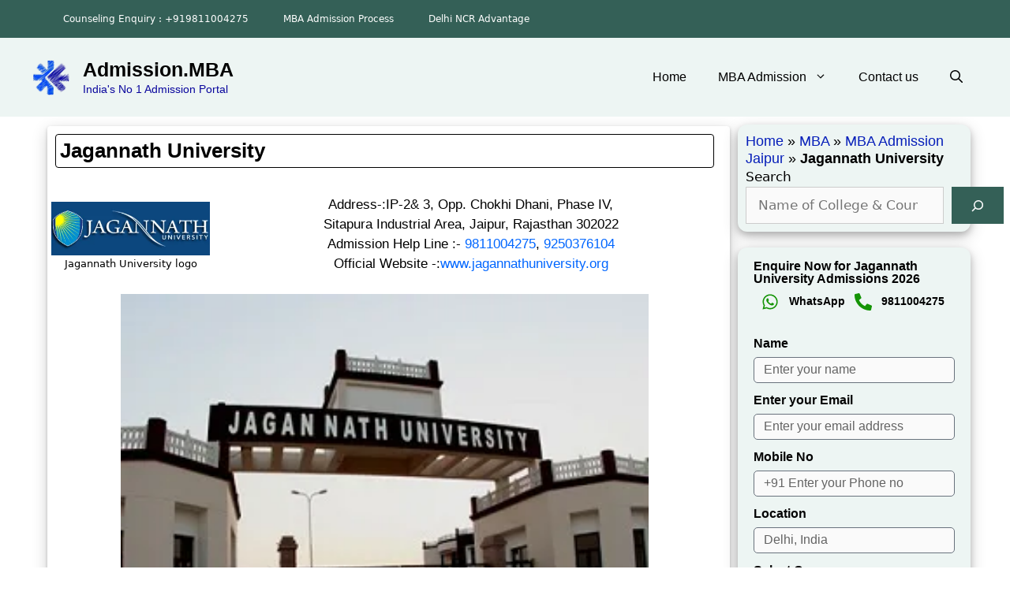

--- FILE ---
content_type: text/html; charset=UTF-8
request_url: https://www.admission.mba/jagannath-university/
body_size: 35164
content:
<!DOCTYPE html><html lang="en-US"><head><script data-no-optimize="1">var litespeed_docref=sessionStorage.getItem("litespeed_docref");litespeed_docref&&(Object.defineProperty(document,"referrer",{get:function(){return litespeed_docref}}),sessionStorage.removeItem("litespeed_docref"));</script> <meta charset="UTF-8"><meta name='robots' content='index, follow, max-image-preview:large, max-snippet:-1, max-video-preview:-1' /><meta name="viewport" content="width=device-width, initial-scale=1"><title>Jagannath University Jaipur: Fees, Average Package</title><meta name="description" content="Jagannath University Jaipur, Get Complete Details of JNU Jaipur Fees, Ranking, Eligibility, Reviews, Average Package, Admission." /><link rel="canonical" href="https://www.admission.mba/jagannath-university/" /><meta property="og:locale" content="en_US" /><meta property="og:type" content="article" /><meta property="og:title" content="Jagannath University Jaipur: Fees, Average Package" /><meta property="og:description" content="Jagannath University Jaipur, Get Complete Details of JNU Jaipur Fees, Ranking, Eligibility, Reviews, Average Package, Admission." /><meta property="og:url" content="https://www.admission.mba/jagannath-university/" /><meta property="og:site_name" content="Admission.MBA" /><meta property="article:publisher" content="https://www.facebook.com/managementcolleges" /><meta property="article:published_time" content="2016-12-30T12:08:45+00:00" /><meta property="article:modified_time" content="2024-09-14T11:30:36+00:00" /><meta property="og:image" content="https://www.admission.mba/wp-content/uploads/Jagannath-University.png" /><meta name="author" content="MBA Admission" /><meta name="twitter:card" content="summary_large_image" /><meta name="twitter:creator" content="@managementnet" /><meta name="twitter:site" content="@managementnet" /><meta name="twitter:label1" content="Written by" /><meta name="twitter:data1" content="MBA Admission" /><meta name="twitter:label2" content="Est. reading time" /><meta name="twitter:data2" content="3 minutes" /> <script type="application/ld+json" class="yoast-schema-graph">{"@context":"https://schema.org","@graph":[{"@type":"Article","@id":"https://www.admission.mba/jagannath-university/#article","isPartOf":{"@id":"https://www.admission.mba/jagannath-university/"},"author":{"name":"MBA Admission","@id":"https://www.admission.mba/#/schema/person/25746cc920298392d4e23d40bc4da7f3"},"headline":"Jagannath University","datePublished":"2016-12-30T12:08:45+00:00","dateModified":"2024-09-14T11:30:36+00:00","mainEntityOfPage":{"@id":"https://www.admission.mba/jagannath-university/"},"wordCount":416,"publisher":{"@id":"https://www.admission.mba/#organization"},"image":{"@id":"https://www.admission.mba/jagannath-university/#primaryimage"},"thumbnailUrl":"https://www.admission.mba/wp-content/uploads/Jagannath-University.png","articleSection":["MBA"],"inLanguage":"en-US"},{"@type":"WebPage","@id":"https://www.admission.mba/jagannath-university/","url":"https://www.admission.mba/jagannath-university/","name":"Jagannath University Jaipur: Fees, Average Package","isPartOf":{"@id":"https://www.admission.mba/#website"},"primaryImageOfPage":{"@id":"https://www.admission.mba/jagannath-university/#primaryimage"},"image":{"@id":"https://www.admission.mba/jagannath-university/#primaryimage"},"thumbnailUrl":"https://www.admission.mba/wp-content/uploads/Jagannath-University.png","datePublished":"2016-12-30T12:08:45+00:00","dateModified":"2024-09-14T11:30:36+00:00","description":"Jagannath University Jaipur, Get Complete Details of JNU Jaipur Fees, Ranking, Eligibility, Reviews, Average Package, Admission.","breadcrumb":{"@id":"https://www.admission.mba/jagannath-university/#breadcrumb"},"inLanguage":"en-US","potentialAction":[{"@type":"ReadAction","target":["https://www.admission.mba/jagannath-university/"]}]},{"@type":"ImageObject","inLanguage":"en-US","@id":"https://www.admission.mba/jagannath-university/#primaryimage","url":"https://www.admission.mba/wp-content/uploads/Jagannath-University.png","contentUrl":"https://www.admission.mba/wp-content/uploads/Jagannath-University.png","width":350,"height":120,"caption":"Jagannath University"},{"@type":"BreadcrumbList","@id":"https://www.admission.mba/jagannath-university/#breadcrumb","itemListElement":[{"@type":"ListItem","position":1,"name":"Home","item":"https://www.admission.mba/"},{"@type":"ListItem","position":2,"name":"MBA","item":"https://www.admission.mba/articles/mba/"},{"@type":"ListItem","position":3,"name":"MBA Admission Jaipur","item":"https://www.admission.mba/jaipur/"},{"@type":"ListItem","position":4,"name":"Jagannath University"}]},{"@type":"WebSite","@id":"https://www.admission.mba/#website","url":"https://www.admission.mba/","name":"Admission.MBA","description":"India&#039;s No 1 Admission Portal","publisher":{"@id":"https://www.admission.mba/#organization"},"alternateName":"admisson.mba","potentialAction":[{"@type":"SearchAction","target":{"@type":"EntryPoint","urlTemplate":"https://www.admission.mba/?s={search_term_string}"},"query-input":{"@type":"PropertyValueSpecification","valueRequired":true,"valueName":"search_term_string"}}],"inLanguage":"en-US"},{"@type":"Organization","@id":"https://www.admission.mba/#organization","name":"Career Plus","url":"https://www.admission.mba/","logo":{"@type":"ImageObject","inLanguage":"en-US","@id":"https://www.admission.mba/#/schema/logo/image/","url":"https://www.admission.mba/wp-content/uploads/cropped-admission.mba_logo.jpg","contentUrl":"https://www.admission.mba/wp-content/uploads/cropped-admission.mba_logo.jpg","width":512,"height":512,"caption":"Career Plus"},"image":{"@id":"https://www.admission.mba/#/schema/logo/image/"},"sameAs":["https://www.facebook.com/managementcolleges","https://x.com/managementnet","https://www.youtube.com/managementcolleges"]},{"@type":"Person","@id":"https://www.admission.mba/#/schema/person/25746cc920298392d4e23d40bc4da7f3","name":"MBA Admission","image":{"@type":"ImageObject","inLanguage":"en-US","@id":"https://www.admission.mba/#/schema/person/image/","url":"https://www.admission.mba/wp-content/litespeed/avatar/959368ac41cfb7ed07d73b002716433e.jpg?ver=1768825719","contentUrl":"https://www.admission.mba/wp-content/litespeed/avatar/959368ac41cfb7ed07d73b002716433e.jpg?ver=1768825719","caption":"MBA Admission"},"sameAs":["https://www.admission.mba"]}]}</script> <link rel='dns-prefetch' href='//www.googletagmanager.com' /><link rel='dns-prefetch' href='//www.admission.mba' /><link rel='preconnect' href='https://www.googletagmanager.com' /><link rel='preconnect' href='https://www.google.co.in' /><style id='wp-img-auto-sizes-contain-inline-css'>img:is([sizes=auto i],[sizes^="auto," i]){contain-intrinsic-size:3000px 1500px}
/*# sourceURL=wp-img-auto-sizes-contain-inline-css */</style><link rel='stylesheet' id='wp-block-library-css' href='https://www.admission.mba/wp-includes/css/dist/block-library/style.min.css?ver=6.9' media='all' /><style id='classic-theme-styles-inline-css'>/*! This file is auto-generated */
.wp-block-button__link{color:#fff;background-color:#32373c;border-radius:9999px;box-shadow:none;text-decoration:none;padding:calc(.667em + 2px) calc(1.333em + 2px);font-size:1.125em}.wp-block-file__button{background:#32373c;color:#fff;text-decoration:none}
/*# sourceURL=/wp-includes/css/classic-themes.min.css */</style><style id='global-styles-inline-css'>:root{--wp--preset--aspect-ratio--square: 1;--wp--preset--aspect-ratio--4-3: 4/3;--wp--preset--aspect-ratio--3-4: 3/4;--wp--preset--aspect-ratio--3-2: 3/2;--wp--preset--aspect-ratio--2-3: 2/3;--wp--preset--aspect-ratio--16-9: 16/9;--wp--preset--aspect-ratio--9-16: 9/16;--wp--preset--color--black: #000000;--wp--preset--color--cyan-bluish-gray: #abb8c3;--wp--preset--color--white: #ffffff;--wp--preset--color--pale-pink: #f78da7;--wp--preset--color--vivid-red: #cf2e2e;--wp--preset--color--luminous-vivid-orange: #ff6900;--wp--preset--color--luminous-vivid-amber: #fcb900;--wp--preset--color--light-green-cyan: #7bdcb5;--wp--preset--color--vivid-green-cyan: #00d084;--wp--preset--color--pale-cyan-blue: #8ed1fc;--wp--preset--color--vivid-cyan-blue: #0693e3;--wp--preset--color--vivid-purple: #9b51e0;--wp--preset--color--contrast: var(--contrast);--wp--preset--color--contrast-2: var(--contrast-2);--wp--preset--color--contrast-3: var(--contrast-3);--wp--preset--color--base: var(--base);--wp--preset--color--base-2: var(--base-2);--wp--preset--color--base-3: var(--base-3);--wp--preset--color--accent: var(--accent);--wp--preset--gradient--vivid-cyan-blue-to-vivid-purple: linear-gradient(135deg,rgb(6,147,227) 0%,rgb(155,81,224) 100%);--wp--preset--gradient--light-green-cyan-to-vivid-green-cyan: linear-gradient(135deg,rgb(122,220,180) 0%,rgb(0,208,130) 100%);--wp--preset--gradient--luminous-vivid-amber-to-luminous-vivid-orange: linear-gradient(135deg,rgb(252,185,0) 0%,rgb(255,105,0) 100%);--wp--preset--gradient--luminous-vivid-orange-to-vivid-red: linear-gradient(135deg,rgb(255,105,0) 0%,rgb(207,46,46) 100%);--wp--preset--gradient--very-light-gray-to-cyan-bluish-gray: linear-gradient(135deg,rgb(238,238,238) 0%,rgb(169,184,195) 100%);--wp--preset--gradient--cool-to-warm-spectrum: linear-gradient(135deg,rgb(74,234,220) 0%,rgb(151,120,209) 20%,rgb(207,42,186) 40%,rgb(238,44,130) 60%,rgb(251,105,98) 80%,rgb(254,248,76) 100%);--wp--preset--gradient--blush-light-purple: linear-gradient(135deg,rgb(255,206,236) 0%,rgb(152,150,240) 100%);--wp--preset--gradient--blush-bordeaux: linear-gradient(135deg,rgb(254,205,165) 0%,rgb(254,45,45) 50%,rgb(107,0,62) 100%);--wp--preset--gradient--luminous-dusk: linear-gradient(135deg,rgb(255,203,112) 0%,rgb(199,81,192) 50%,rgb(65,88,208) 100%);--wp--preset--gradient--pale-ocean: linear-gradient(135deg,rgb(255,245,203) 0%,rgb(182,227,212) 50%,rgb(51,167,181) 100%);--wp--preset--gradient--electric-grass: linear-gradient(135deg,rgb(202,248,128) 0%,rgb(113,206,126) 100%);--wp--preset--gradient--midnight: linear-gradient(135deg,rgb(2,3,129) 0%,rgb(40,116,252) 100%);--wp--preset--font-size--small: 13px;--wp--preset--font-size--medium: 20px;--wp--preset--font-size--large: 36px;--wp--preset--font-size--x-large: 42px;--wp--preset--spacing--20: 0.44rem;--wp--preset--spacing--30: 0.67rem;--wp--preset--spacing--40: 1rem;--wp--preset--spacing--50: 1.5rem;--wp--preset--spacing--60: 2.25rem;--wp--preset--spacing--70: 3.38rem;--wp--preset--spacing--80: 5.06rem;--wp--preset--shadow--natural: 6px 6px 9px rgba(0, 0, 0, 0.2);--wp--preset--shadow--deep: 12px 12px 50px rgba(0, 0, 0, 0.4);--wp--preset--shadow--sharp: 6px 6px 0px rgba(0, 0, 0, 0.2);--wp--preset--shadow--outlined: 6px 6px 0px -3px rgb(255, 255, 255), 6px 6px rgb(0, 0, 0);--wp--preset--shadow--crisp: 6px 6px 0px rgb(0, 0, 0);}:where(.is-layout-flex){gap: 0.5em;}:where(.is-layout-grid){gap: 0.5em;}body .is-layout-flex{display: flex;}.is-layout-flex{flex-wrap: wrap;align-items: center;}.is-layout-flex > :is(*, div){margin: 0;}body .is-layout-grid{display: grid;}.is-layout-grid > :is(*, div){margin: 0;}:where(.wp-block-columns.is-layout-flex){gap: 2em;}:where(.wp-block-columns.is-layout-grid){gap: 2em;}:where(.wp-block-post-template.is-layout-flex){gap: 1.25em;}:where(.wp-block-post-template.is-layout-grid){gap: 1.25em;}.has-black-color{color: var(--wp--preset--color--black) !important;}.has-cyan-bluish-gray-color{color: var(--wp--preset--color--cyan-bluish-gray) !important;}.has-white-color{color: var(--wp--preset--color--white) !important;}.has-pale-pink-color{color: var(--wp--preset--color--pale-pink) !important;}.has-vivid-red-color{color: var(--wp--preset--color--vivid-red) !important;}.has-luminous-vivid-orange-color{color: var(--wp--preset--color--luminous-vivid-orange) !important;}.has-luminous-vivid-amber-color{color: var(--wp--preset--color--luminous-vivid-amber) !important;}.has-light-green-cyan-color{color: var(--wp--preset--color--light-green-cyan) !important;}.has-vivid-green-cyan-color{color: var(--wp--preset--color--vivid-green-cyan) !important;}.has-pale-cyan-blue-color{color: var(--wp--preset--color--pale-cyan-blue) !important;}.has-vivid-cyan-blue-color{color: var(--wp--preset--color--vivid-cyan-blue) !important;}.has-vivid-purple-color{color: var(--wp--preset--color--vivid-purple) !important;}.has-black-background-color{background-color: var(--wp--preset--color--black) !important;}.has-cyan-bluish-gray-background-color{background-color: var(--wp--preset--color--cyan-bluish-gray) !important;}.has-white-background-color{background-color: var(--wp--preset--color--white) !important;}.has-pale-pink-background-color{background-color: var(--wp--preset--color--pale-pink) !important;}.has-vivid-red-background-color{background-color: var(--wp--preset--color--vivid-red) !important;}.has-luminous-vivid-orange-background-color{background-color: var(--wp--preset--color--luminous-vivid-orange) !important;}.has-luminous-vivid-amber-background-color{background-color: var(--wp--preset--color--luminous-vivid-amber) !important;}.has-light-green-cyan-background-color{background-color: var(--wp--preset--color--light-green-cyan) !important;}.has-vivid-green-cyan-background-color{background-color: var(--wp--preset--color--vivid-green-cyan) !important;}.has-pale-cyan-blue-background-color{background-color: var(--wp--preset--color--pale-cyan-blue) !important;}.has-vivid-cyan-blue-background-color{background-color: var(--wp--preset--color--vivid-cyan-blue) !important;}.has-vivid-purple-background-color{background-color: var(--wp--preset--color--vivid-purple) !important;}.has-black-border-color{border-color: var(--wp--preset--color--black) !important;}.has-cyan-bluish-gray-border-color{border-color: var(--wp--preset--color--cyan-bluish-gray) !important;}.has-white-border-color{border-color: var(--wp--preset--color--white) !important;}.has-pale-pink-border-color{border-color: var(--wp--preset--color--pale-pink) !important;}.has-vivid-red-border-color{border-color: var(--wp--preset--color--vivid-red) !important;}.has-luminous-vivid-orange-border-color{border-color: var(--wp--preset--color--luminous-vivid-orange) !important;}.has-luminous-vivid-amber-border-color{border-color: var(--wp--preset--color--luminous-vivid-amber) !important;}.has-light-green-cyan-border-color{border-color: var(--wp--preset--color--light-green-cyan) !important;}.has-vivid-green-cyan-border-color{border-color: var(--wp--preset--color--vivid-green-cyan) !important;}.has-pale-cyan-blue-border-color{border-color: var(--wp--preset--color--pale-cyan-blue) !important;}.has-vivid-cyan-blue-border-color{border-color: var(--wp--preset--color--vivid-cyan-blue) !important;}.has-vivid-purple-border-color{border-color: var(--wp--preset--color--vivid-purple) !important;}.has-vivid-cyan-blue-to-vivid-purple-gradient-background{background: var(--wp--preset--gradient--vivid-cyan-blue-to-vivid-purple) !important;}.has-light-green-cyan-to-vivid-green-cyan-gradient-background{background: var(--wp--preset--gradient--light-green-cyan-to-vivid-green-cyan) !important;}.has-luminous-vivid-amber-to-luminous-vivid-orange-gradient-background{background: var(--wp--preset--gradient--luminous-vivid-amber-to-luminous-vivid-orange) !important;}.has-luminous-vivid-orange-to-vivid-red-gradient-background{background: var(--wp--preset--gradient--luminous-vivid-orange-to-vivid-red) !important;}.has-very-light-gray-to-cyan-bluish-gray-gradient-background{background: var(--wp--preset--gradient--very-light-gray-to-cyan-bluish-gray) !important;}.has-cool-to-warm-spectrum-gradient-background{background: var(--wp--preset--gradient--cool-to-warm-spectrum) !important;}.has-blush-light-purple-gradient-background{background: var(--wp--preset--gradient--blush-light-purple) !important;}.has-blush-bordeaux-gradient-background{background: var(--wp--preset--gradient--blush-bordeaux) !important;}.has-luminous-dusk-gradient-background{background: var(--wp--preset--gradient--luminous-dusk) !important;}.has-pale-ocean-gradient-background{background: var(--wp--preset--gradient--pale-ocean) !important;}.has-electric-grass-gradient-background{background: var(--wp--preset--gradient--electric-grass) !important;}.has-midnight-gradient-background{background: var(--wp--preset--gradient--midnight) !important;}.has-small-font-size{font-size: var(--wp--preset--font-size--small) !important;}.has-medium-font-size{font-size: var(--wp--preset--font-size--medium) !important;}.has-large-font-size{font-size: var(--wp--preset--font-size--large) !important;}.has-x-large-font-size{font-size: var(--wp--preset--font-size--x-large) !important;}
:where(.wp-block-post-template.is-layout-flex){gap: 1.25em;}:where(.wp-block-post-template.is-layout-grid){gap: 1.25em;}
:where(.wp-block-term-template.is-layout-flex){gap: 1.25em;}:where(.wp-block-term-template.is-layout-grid){gap: 1.25em;}
:where(.wp-block-columns.is-layout-flex){gap: 2em;}:where(.wp-block-columns.is-layout-grid){gap: 2em;}
:root :where(.wp-block-pullquote){font-size: 1.5em;line-height: 1.6;}
/*# sourceURL=global-styles-inline-css */</style><link rel='stylesheet' id='generate-widget-areas-css' href='https://www.admission.mba/wp-content/themes/generatepress/assets/css/components/widget-areas.min.css?ver=3.6.1' media='all' /><link rel='stylesheet' id='generate-style-css' href='https://www.admission.mba/wp-content/themes/generatepress/assets/css/main.min.css?ver=3.6.1' media='all' /><style id='generate-style-inline-css'>body{background-color:#ffffff;color:#000000;}a{color:#06f;}a:hover, a:focus, a:active{color:#06f;}.wp-block-group__inner-container{max-width:1200px;margin-left:auto;margin-right:auto;}.site-header .header-image{width:48px;}.generate-back-to-top{font-size:20px;border-radius:3px;position:fixed;bottom:30px;right:30px;line-height:40px;width:40px;text-align:center;z-index:10;transition:opacity 300ms ease-in-out;opacity:0.1;transform:translateY(1000px);}.generate-back-to-top__show{opacity:1;transform:translateY(0);}:root{--contrast:#222222;--contrast-2:#575760;--contrast-3:#b2b2be;--base:#f0f0f0;--base-2:#f7f8f9;--base-3:#efe5e5;--accent:#1e73be;}:root .has-contrast-color{color:var(--contrast);}:root .has-contrast-background-color{background-color:var(--contrast);}:root .has-contrast-2-color{color:var(--contrast-2);}:root .has-contrast-2-background-color{background-color:var(--contrast-2);}:root .has-contrast-3-color{color:var(--contrast-3);}:root .has-contrast-3-background-color{background-color:var(--contrast-3);}:root .has-base-color{color:var(--base);}:root .has-base-background-color{background-color:var(--base);}:root .has-base-2-color{color:var(--base-2);}:root .has-base-2-background-color{background-color:var(--base-2);}:root .has-base-3-color{color:var(--base-3);}:root .has-base-3-background-color{background-color:var(--base-3);}:root .has-accent-color{color:var(--accent);}:root .has-accent-background-color{background-color:var(--accent);}.gp-modal:not(.gp-modal--open):not(.gp-modal--transition){display:none;}.gp-modal--transition:not(.gp-modal--open){pointer-events:none;}.gp-modal-overlay:not(.gp-modal-overlay--open):not(.gp-modal--transition){display:none;}.gp-modal__overlay{display:none;position:fixed;top:0;left:0;right:0;bottom:0;background:rgba(0,0,0,0.2);display:flex;justify-content:center;align-items:center;z-index:10000;backdrop-filter:blur(3px);transition:opacity 500ms ease;opacity:0;}.gp-modal--open:not(.gp-modal--transition) .gp-modal__overlay{opacity:1;}.gp-modal__container{max-width:100%;max-height:100vh;transform:scale(0.9);transition:transform 500ms ease;padding:0 10px;}.gp-modal--open:not(.gp-modal--transition) .gp-modal__container{transform:scale(1);}.search-modal-fields{display:flex;}.gp-search-modal .gp-modal__overlay{align-items:flex-start;padding-top:25vh;background:var(--gp-search-modal-overlay-bg-color);}.search-modal-form{width:500px;max-width:100%;background-color:var(--gp-search-modal-bg-color);color:var(--gp-search-modal-text-color);}.search-modal-form .search-field, .search-modal-form .search-field:focus{width:100%;height:60px;background-color:transparent;border:0;appearance:none;color:currentColor;}.search-modal-fields button, .search-modal-fields button:active, .search-modal-fields button:focus, .search-modal-fields button:hover{background-color:transparent;border:0;color:currentColor;width:60px;}body, button, input, select, textarea{font-weight:400;}body{line-height:1.5;}.entry-content > [class*="wp-block-"]:not(:last-child):not(.wp-block-heading){margin-bottom:1.5em;}.main-title{font-family:Arial, Helvetica, sans-serif;}.site-description{font-family:Arial, Helvetica, sans-serif;font-size:14px;}.main-navigation a, .menu-toggle{font-family:Arial, Helvetica, sans-serif;font-weight:400;font-size:16px;}.main-navigation .menu-bar-items{font-size:16px;}.main-navigation .main-nav ul ul li a{font-size:15px;}.sidebar .widget, .footer-widgets .widget{font-size:17px;}h1{font-family:Arial, Helvetica, sans-serif;font-weight:700;font-size:26px;line-height:1em;margin-bottom:22px;}h2{font-weight:bold;font-size:24px;line-height:1.1em;margin-bottom:22px;}h3{font-weight:bold;font-size:20px;}h4{font-size:inherit;}h5{font-size:inherit;}@media (max-width:768px){.main-title{font-size:22px;}h1{font-size:35px;}h2{font-size:16px;}h3{font-size:16px;}}.top-bar{background-color:#636363;color:#ffffff;}.top-bar a{color:#ffffff;}.top-bar a:hover{color:#303030;}.site-header{background-color:#edf5f3;color:#544646;}.site-header a{color:#3a3a3a;}.main-title a,.main-title a:hover{color:#000000;}.site-description{color:#09069d;}.mobile-menu-control-wrapper .menu-toggle,.mobile-menu-control-wrapper .menu-toggle:hover,.mobile-menu-control-wrapper .menu-toggle:focus,.has-inline-mobile-toggle #site-navigation.toggled{background-color:rgba(0, 0, 0, 0.02);}.main-navigation,.main-navigation ul ul{background-color:#edf5f3;}.main-navigation .main-nav ul li a, .main-navigation .menu-toggle, .main-navigation .menu-bar-items{color:#000000;}.main-navigation .main-nav ul li:not([class*="current-menu-"]):hover > a, .main-navigation .main-nav ul li:not([class*="current-menu-"]):focus > a, .main-navigation .main-nav ul li.sfHover:not([class*="current-menu-"]) > a, .main-navigation .menu-bar-item:hover > a, .main-navigation .menu-bar-item.sfHover > a{color:#ffffff;background-color:#346057;}button.menu-toggle:hover,button.menu-toggle:focus{color:#000000;}.main-navigation .main-nav ul li[class*="current-menu-"] > a{color:#ffffff;background-color:#346057;}.navigation-search input[type="search"],.navigation-search input[type="search"]:active, .navigation-search input[type="search"]:focus, .main-navigation .main-nav ul li.search-item.active > a, .main-navigation .menu-bar-items .search-item.active > a{color:#ffffff;background-color:#346057;}.main-navigation ul ul{background-color:#edf5f3;}.main-navigation .main-nav ul ul li a{color:#000000;}.main-navigation .main-nav ul ul li:not([class*="current-menu-"]):hover > a,.main-navigation .main-nav ul ul li:not([class*="current-menu-"]):focus > a, .main-navigation .main-nav ul ul li.sfHover:not([class*="current-menu-"]) > a{color:#ffffff;background-color:#346057;}.main-navigation .main-nav ul ul li[class*="current-menu-"] > a{color:#c2e8de;background-color:#346057;}.separate-containers .inside-article, .separate-containers .comments-area, .separate-containers .page-header, .one-container .container, .separate-containers .paging-navigation, .inside-page-header{color:#000000;background-color:rgba(255,255,255,0.8);}.inside-article a,.paging-navigation a,.comments-area a,.page-header a{color:#06f;}.inside-article a:hover,.paging-navigation a:hover,.comments-area a:hover,.page-header a:hover{color:#000000;}.entry-meta{color:#595959;}.entry-meta a{color:#595959;}.entry-meta a:hover{color:#1e73be;}.sidebar .widget{background-color:#edf5f3;}.sidebar .widget a{color:#061eb9;}.sidebar .widget a:hover{color:#030202;}.sidebar .widget .widget-title{color:#000000;}.footer-widgets{background-color:#ffffff;}.footer-widgets .widget-title{color:#000000;}.site-info{color:#ffffff;background-color:#346057;}.site-info a{color:var(--base);}.site-info a:hover{color:#ffffff;}.footer-bar .widget_nav_menu .current-menu-item a{color:#ffffff;}input[type="text"],input[type="email"],input[type="url"],input[type="password"],input[type="search"],input[type="tel"],input[type="number"],textarea,select{color:#666666;background-color:#fafafa;border-color:#cccccc;}input[type="text"]:focus,input[type="email"]:focus,input[type="url"]:focus,input[type="password"]:focus,input[type="search"]:focus,input[type="tel"]:focus,input[type="number"]:focus,textarea:focus,select:focus{color:#666666;background-color:#ffffff;border-color:#bfbfbf;}button,html input[type="button"],input[type="reset"],input[type="submit"],a.button,a.wp-block-button__link:not(.has-background){color:#ffffff;background-color:#666666;}button:hover,html input[type="button"]:hover,input[type="reset"]:hover,input[type="submit"]:hover,a.button:hover,button:focus,html input[type="button"]:focus,input[type="reset"]:focus,input[type="submit"]:focus,a.button:focus,a.wp-block-button__link:not(.has-background):active,a.wp-block-button__link:not(.has-background):focus,a.wp-block-button__link:not(.has-background):hover{color:#ffffff;background-color:#3f3f3f;}a.generate-back-to-top{background-color:rgba( 0,0,0,0.4 );color:#ffffff;}a.generate-back-to-top:hover,a.generate-back-to-top:focus{background-color:rgba( 0,0,0,0.6 );color:#ffffff;}:root{--gp-search-modal-bg-color:var(--base-3);--gp-search-modal-text-color:var(--contrast);--gp-search-modal-overlay-bg-color:rgba(0,0,0,0.2);}@media (max-width: 768px){.main-navigation .menu-bar-item:hover > a, .main-navigation .menu-bar-item.sfHover > a{background:none;color:#000000;}}.inside-top-bar{padding:10px;}.nav-below-header .main-navigation .inside-navigation.grid-container, .nav-above-header .main-navigation .inside-navigation.grid-container{padding:0px 20px 0px 20px;}.separate-containers .inside-article, .separate-containers .comments-area, .separate-containers .page-header, .separate-containers .paging-navigation, .one-container .site-content, .inside-page-header{padding:10px;}.site-main .wp-block-group__inner-container{padding:10px;}.separate-containers .paging-navigation{padding-top:20px;padding-bottom:20px;}.entry-content .alignwide, body:not(.no-sidebar) .entry-content .alignfull{margin-left:-10px;width:calc(100% + 20px);max-width:calc(100% + 20px);}.one-container.right-sidebar .site-main,.one-container.both-right .site-main{margin-right:10px;}.one-container.left-sidebar .site-main,.one-container.both-left .site-main{margin-left:10px;}.one-container.both-sidebars .site-main{margin:0px 10px 0px 10px;}.one-container.archive .post:not(:last-child):not(.is-loop-template-item), .one-container.blog .post:not(:last-child):not(.is-loop-template-item){padding-bottom:10px;}.rtl .menu-item-has-children .dropdown-menu-toggle{padding-left:20px;}.rtl .main-navigation .main-nav ul li.menu-item-has-children > a{padding-right:20px;}.widget-area .widget{padding:10px;}.inside-site-info{padding:20px;}@media (max-width:768px){.separate-containers .inside-article, .separate-containers .comments-area, .separate-containers .page-header, .separate-containers .paging-navigation, .one-container .site-content, .inside-page-header{padding:5px;}.site-main .wp-block-group__inner-container{padding:5px;}.inside-header{padding-top:10px;padding-right:10px;padding-bottom:10px;padding-left:10px;}.inside-site-info{padding-right:10px;padding-left:10px;}.entry-content .alignwide, body:not(.no-sidebar) .entry-content .alignfull{margin-left:-5px;width:calc(100% + 10px);max-width:calc(100% + 10px);}.one-container .site-main .paging-navigation{margin-bottom:20px;}}/* End cached CSS */.is-right-sidebar{width:25%;}.is-left-sidebar{width:25%;}.site-content .content-area{width:75%;}@media (max-width: 768px){.main-navigation .menu-toggle,.sidebar-nav-mobile:not(#sticky-placeholder){display:block;}.main-navigation ul,.gen-sidebar-nav,.main-navigation:not(.slideout-navigation):not(.toggled) .main-nav > ul,.has-inline-mobile-toggle #site-navigation .inside-navigation > *:not(.navigation-search):not(.main-nav){display:none;}.nav-align-right .inside-navigation,.nav-align-center .inside-navigation{justify-content:space-between;}.has-inline-mobile-toggle .mobile-menu-control-wrapper{display:flex;flex-wrap:wrap;}.has-inline-mobile-toggle .inside-header{flex-direction:row;text-align:left;flex-wrap:wrap;}.has-inline-mobile-toggle .header-widget,.has-inline-mobile-toggle #site-navigation{flex-basis:100%;}.nav-float-left .has-inline-mobile-toggle #site-navigation{order:10;}}
.elementor-template-full-width .site-content{display:block;}
.dynamic-author-image-rounded{border-radius:100%;}.dynamic-featured-image, .dynamic-author-image{vertical-align:middle;}.one-container.blog .dynamic-content-template:not(:last-child), .one-container.archive .dynamic-content-template:not(:last-child){padding-bottom:0px;}.dynamic-entry-excerpt > p:last-child{margin-bottom:0px;}
.main-navigation .main-nav ul li a,.menu-toggle,.main-navigation .menu-bar-item > a{transition: line-height 300ms ease}.main-navigation.toggled .main-nav > ul{background-color: #edf5f3}.sticky-enabled .gen-sidebar-nav.is_stuck .main-navigation {margin-bottom: 0px;}.sticky-enabled .gen-sidebar-nav.is_stuck {z-index: 500;}.sticky-enabled .main-navigation.is_stuck {box-shadow: 0 2px 2px -2px rgba(0, 0, 0, .2);}.navigation-stick:not(.gen-sidebar-nav) {left: 0;right: 0;width: 100% !important;}.both-sticky-menu .main-navigation:not(#mobile-header).toggled .main-nav > ul,.mobile-sticky-menu .main-navigation:not(#mobile-header).toggled .main-nav > ul,.mobile-header-sticky #mobile-header.toggled .main-nav > ul {position: absolute;left: 0;right: 0;z-index: 999;}@media (max-width: 768px){#sticky-placeholder{height:0;overflow:hidden;}.has-inline-mobile-toggle #site-navigation.toggled{margin-top:0;}.has-inline-mobile-menu #site-navigation.toggled .main-nav > ul{top:1.5em;}}.nav-float-right .navigation-stick {width: 100% !important;left: 0;}.nav-float-right .navigation-stick .navigation-branding {margin-right: auto;}.main-navigation.has-sticky-branding:not(.grid-container) .inside-navigation:not(.grid-container) .navigation-branding{margin-left: 10px;}.main-navigation.navigation-stick.has-sticky-branding .inside-navigation.grid-container{padding-left:40px;padding-right:40px;}@media (max-width:768px){.main-navigation.navigation-stick.has-sticky-branding .inside-navigation.grid-container{padding-left:0;padding-right:0;}}
h1.entry-title{font-size:26px;line-height:1.2em;}h2.entry-title{font-weight:bold;line-height:1em;}.navigation-branding .main-title{font-weight:bold;text-transform:none;font-size:25px;font-family:Arial, Helvetica, sans-serif;}@media (max-width: 1024px){.main-title, .navigation-branding .main-title{font-size:22px;}}@media (max-width:768px){h1.entry-title{font-size:16px;}h2.entry-title{font-size:16px;}}@media (max-width: 768px){.navigation-branding .main-title{font-size:22px;}}
/*# sourceURL=generate-style-inline-css */</style><link rel='stylesheet' id='elementor-frontend-css' href='https://www.admission.mba/wp-content/plugins/elementor/assets/css/frontend.min.css?ver=3.34.1' media='all' /><style id='elementor-frontend-inline-css'>.elementor-kit-16516{--e-global-color-primary:#6EC1E4;--e-global-color-secondary:#54595F;--e-global-color-text:#7A7A7A;--e-global-color-accent:#61CE70;--e-global-color-3911f889:#4054B2;--e-global-color-46c11357:#23A455;--e-global-color-399782a6:#000;--e-global-color-7929fd4:#FFF;--e-global-typography-primary-font-family:"Roboto";--e-global-typography-primary-font-weight:600;--e-global-typography-secondary-font-family:"Roboto Slab";--e-global-typography-secondary-font-weight:400;--e-global-typography-text-font-family:"Roboto";--e-global-typography-text-font-weight:400;--e-global-typography-accent-font-family:"Roboto";--e-global-typography-accent-font-weight:500;overscroll-behavior:auto;}.elementor-kit-16516 e-page-transition{background-color:#FFBC7D;}.elementor-section.elementor-section-boxed > .elementor-container{max-width:1140px;}.e-con{--container-max-width:1140px;}.elementor-widget:not(:last-child){--kit-widget-spacing:20px;}.elementor-element{--widgets-spacing:20px 20px;--widgets-spacing-row:20px;--widgets-spacing-column:20px;}{}h1.entry-title{display:var(--page-title-display);}.elementor-lightbox{--lightbox-ui-color-hover:#000000;}@media(max-width:1024px){.elementor-section.elementor-section-boxed > .elementor-container{max-width:1024px;}.e-con{--container-max-width:1024px;}}@media(max-width:767px){.elementor-section.elementor-section-boxed > .elementor-container{max-width:767px;}.e-con{--container-max-width:767px;}}
.elementor-18808 .elementor-element.elementor-element-1045a76{--display:flex;--flex-direction:column;--container-widget-width:calc( ( 1 - var( --container-widget-flex-grow ) ) * 100% );--container-widget-height:initial;--container-widget-flex-grow:0;--container-widget-align-self:initial;--flex-wrap-mobile:wrap;--align-items:center;--gap:5px 5px;--row-gap:5px;--column-gap:5px;border-style:solid;--border-style:solid;border-width:2px 2px 2px 2px;--border-top-width:2px;--border-right-width:2px;--border-bottom-width:2px;--border-left-width:2px;border-color:#FFFFFF;--border-color:#FFFFFF;--border-radius:8px 8px 8px 8px;}.elementor-18808 .elementor-element.elementor-element-1045a76:not(.elementor-motion-effects-element-type-background), .elementor-18808 .elementor-element.elementor-element-1045a76 > .elementor-motion-effects-container > .elementor-motion-effects-layer{background-color:#033244;}.elementor-widget-heading .elementor-heading-title{font-family:var( --e-global-typography-primary-font-family ), Sans-serif;font-weight:var( --e-global-typography-primary-font-weight );color:var( --e-global-color-primary );}.elementor-18808 .elementor-element.elementor-element-b3e4dbe .elementor-heading-title{font-size:14px;font-weight:600;color:#FFFFFF;}.elementor-18808 .elementor-element.elementor-element-b0d07ba{--display:flex;--flex-direction:row;--container-widget-width:initial;--container-widget-height:100%;--container-widget-flex-grow:1;--container-widget-align-self:stretch;--flex-wrap-mobile:wrap;--justify-content:center;--gap:5px 5px;--row-gap:5px;--column-gap:5px;}.elementor-18808 .elementor-element.elementor-element-c5d2459{width:auto;max-width:auto;padding:5px 5px 5px 5px;}.elementor-18808 .elementor-element.elementor-element-c5d2459.elementor-element{--align-self:center;}.elementor-18808 .elementor-element.elementor-element-c5d2459 .elementor-heading-title{font-size:14px;font-weight:700;color:#FFFFFF;}.elementor-18808 .elementor-element.elementor-element-bd2f559{--grid-template-columns:repeat(0, auto);text-align:center;width:auto;max-width:auto;--icon-size:18px;--grid-column-gap:5px;--grid-row-gap:0px;}.elementor-18808 .elementor-element.elementor-element-bd2f559.elementor-element{--align-self:center;}.elementor-18808 .elementor-element.elementor-element-bd2f559 .elementor-social-icon{background-color:#FFFFFF;}.elementor-18808 .elementor-element.elementor-element-bd2f559 .elementor-social-icon i{color:#071959;}.elementor-18808 .elementor-element.elementor-element-bd2f559 .elementor-social-icon svg{fill:#071959;}.elementor-18808 .elementor-element.elementor-element-bd2f559 .elementor-social-icon:hover{background-color:#064B0F;}.elementor-18808 .elementor-element.elementor-element-bd2f559 .elementor-social-icon:hover i{color:#FFFFFF;}.elementor-18808 .elementor-element.elementor-element-bd2f559 .elementor-social-icon:hover svg{fill:#FFFFFF;}.elementor-widget-form .elementor-field-group > label, .elementor-widget-form .elementor-field-subgroup label{color:var( --e-global-color-text );}.elementor-widget-form .elementor-field-group > label{font-family:var( --e-global-typography-text-font-family ), Sans-serif;font-weight:var( --e-global-typography-text-font-weight );}.elementor-widget-form .elementor-field-type-html{color:var( --e-global-color-text );font-family:var( --e-global-typography-text-font-family ), Sans-serif;font-weight:var( --e-global-typography-text-font-weight );}.elementor-widget-form .elementor-field-group .elementor-field{color:var( --e-global-color-text );}.elementor-widget-form .elementor-field-group .elementor-field, .elementor-widget-form .elementor-field-subgroup label{font-family:var( --e-global-typography-text-font-family ), Sans-serif;font-weight:var( --e-global-typography-text-font-weight );}.elementor-widget-form .elementor-button{font-family:var( --e-global-typography-accent-font-family ), Sans-serif;font-weight:var( --e-global-typography-accent-font-weight );}.elementor-widget-form .e-form__buttons__wrapper__button-next{background-color:var( --e-global-color-accent );}.elementor-widget-form .elementor-button[type="submit"]{background-color:var( --e-global-color-accent );}.elementor-widget-form .e-form__buttons__wrapper__button-previous{background-color:var( --e-global-color-accent );}.elementor-widget-form .elementor-message{font-family:var( --e-global-typography-text-font-family ), Sans-serif;font-weight:var( --e-global-typography-text-font-weight );}.elementor-widget-form .e-form__indicators__indicator, .elementor-widget-form .e-form__indicators__indicator__label{font-family:var( --e-global-typography-accent-font-family ), Sans-serif;font-weight:var( --e-global-typography-accent-font-weight );}.elementor-widget-form{--e-form-steps-indicator-inactive-primary-color:var( --e-global-color-text );--e-form-steps-indicator-active-primary-color:var( --e-global-color-accent );--e-form-steps-indicator-completed-primary-color:var( --e-global-color-accent );--e-form-steps-indicator-progress-color:var( --e-global-color-accent );--e-form-steps-indicator-progress-background-color:var( --e-global-color-text );--e-form-steps-indicator-progress-meter-color:var( --e-global-color-text );}.elementor-widget-form .e-form__indicators__indicator__progress__meter{font-family:var( --e-global-typography-accent-font-family ), Sans-serif;font-weight:var( --e-global-typography-accent-font-weight );}.elementor-18808 .elementor-element.elementor-element-1d4106d .elementor-field-group{margin-bottom:5px;}.elementor-18808 .elementor-element.elementor-element-1d4106d .elementor-field-group.recaptcha_v3-bottomleft, .elementor-18808 .elementor-element.elementor-element-1d4106d .elementor-field-group.recaptcha_v3-bottomright{margin-bottom:0;}.elementor-18808 .elementor-element.elementor-element-1d4106d .elementor-form-fields-wrapper{margin-bottom:-5px;}body.rtl .elementor-18808 .elementor-element.elementor-element-1d4106d .elementor-labels-inline .elementor-field-group > label{padding-left:5px;}body:not(.rtl) .elementor-18808 .elementor-element.elementor-element-1d4106d .elementor-labels-inline .elementor-field-group > label{padding-right:5px;}body .elementor-18808 .elementor-element.elementor-element-1d4106d .elementor-labels-above .elementor-field-group > label{padding-bottom:5px;}.elementor-18808 .elementor-element.elementor-element-1d4106d .elementor-field-group > label, .elementor-18808 .elementor-element.elementor-element-1d4106d .elementor-field-subgroup label{color:#FFFFFF;}.elementor-18808 .elementor-element.elementor-element-1d4106d .elementor-field-group > label{font-size:14px;font-weight:400;}.elementor-18808 .elementor-element.elementor-element-1d4106d .elementor-field-type-html{padding-bottom:0px;color:#000000;}.elementor-18808 .elementor-element.elementor-element-1d4106d .elementor-field-group .elementor-field{color:#000000;}.elementor-18808 .elementor-element.elementor-element-1d4106d .elementor-field-group .elementor-field, .elementor-18808 .elementor-element.elementor-element-1d4106d .elementor-field-subgroup label{font-family:"Arial", Sans-serif;font-size:14px;font-weight:500;}.elementor-18808 .elementor-element.elementor-element-1d4106d .elementor-field-group .elementor-field:not(.elementor-select-wrapper){background-color:#FAFAFA;border-color:#03185E;border-width:1px 1px 1px 1px;border-radius:4px 4px 4px 4px;}.elementor-18808 .elementor-element.elementor-element-1d4106d .elementor-field-group .elementor-select-wrapper select{background-color:#FAFAFA;border-color:#03185E;border-width:1px 1px 1px 1px;border-radius:4px 4px 4px 4px;}.elementor-18808 .elementor-element.elementor-element-1d4106d .elementor-field-group .elementor-select-wrapper::before{color:#03185E;}.elementor-18808 .elementor-element.elementor-element-1d4106d .elementor-button{font-family:"Arial", Sans-serif;font-size:14px;font-weight:500;border-radius:4px 4px 4px 4px;}.elementor-18808 .elementor-element.elementor-element-1d4106d .e-form__buttons__wrapper__button-next{background-color:#FFFFFF;color:#000000;}.elementor-18808 .elementor-element.elementor-element-1d4106d .elementor-button[type="submit"]{background-color:#FFFFFF;color:#000000;}.elementor-18808 .elementor-element.elementor-element-1d4106d .elementor-button[type="submit"] svg *{fill:#000000;}.elementor-18808 .elementor-element.elementor-element-1d4106d .e-form__buttons__wrapper__button-previous{color:#ffffff;}.elementor-18808 .elementor-element.elementor-element-1d4106d .e-form__buttons__wrapper__button-next:hover{background-color:#FFFFFF;color:#000000;}.elementor-18808 .elementor-element.elementor-element-1d4106d .elementor-button[type="submit"]:hover{background-color:#FFFFFF;color:#000000;}.elementor-18808 .elementor-element.elementor-element-1d4106d .elementor-button[type="submit"]:hover svg *{fill:#000000;}.elementor-18808 .elementor-element.elementor-element-1d4106d .e-form__buttons__wrapper__button-previous:hover{color:#ffffff;}.elementor-18808 .elementor-element.elementor-element-1d4106d{--e-form-steps-indicators-spacing:20px;--e-form-steps-indicator-padding:30px;--e-form-steps-indicator-inactive-secondary-color:#ffffff;--e-form-steps-indicator-active-secondary-color:#ffffff;--e-form-steps-indicator-completed-secondary-color:#ffffff;--e-form-steps-divider-width:1px;--e-form-steps-divider-gap:10px;}.elementor-18808 .elementor-element.elementor-element-c06ef31{text-align:end;}.elementor-18808 .elementor-element.elementor-element-c06ef31 .elementor-heading-title{font-size:12px;font-weight:600;color:#FFFFFF;}#elementor-popup-modal-18808{background-color:rgba(0,0,0,.8);justify-content:center;align-items:center;pointer-events:all;}#elementor-popup-modal-18808 .dialog-message{width:350px;height:auto;}#elementor-popup-modal-18808 .dialog-widget-content{border-style:solid;border-width:2px 2px 2px 2px;border-color:#000000;border-radius:12px 12px 12px 12px;box-shadow:2px 8px 23px 3px rgba(0,0,0,0.2);}
/*# sourceURL=elementor-frontend-inline-css */</style><link rel='stylesheet' id='widget-heading-css' href='https://www.admission.mba/wp-content/plugins/elementor/assets/css/widget-heading.min.css?ver=3.34.1' media='all' /><link rel='stylesheet' id='e-animation-grow-css' href='https://www.admission.mba/wp-content/plugins/elementor/assets/lib/animations/styles/e-animation-grow.min.css?ver=3.34.1' media='all' /><link rel='stylesheet' id='widget-social-icons-css' href='https://www.admission.mba/wp-content/plugins/elementor/assets/css/widget-social-icons.min.css?ver=3.34.1' media='all' /><link rel='stylesheet' id='e-apple-webkit-css' href='https://www.admission.mba/wp-content/plugins/elementor/assets/css/conditionals/apple-webkit.min.css?ver=3.34.1' media='all' /><link rel='stylesheet' id='widget-form-css' href='https://www.admission.mba/wp-content/plugins/elementor-pro/assets/css/widget-form.min.css?ver=3.34.0' media='all' /><link rel='stylesheet' id='e-popup-css' href='https://www.admission.mba/wp-content/plugins/elementor-pro/assets/css/conditionals/popup.min.css?ver=3.34.0' media='all' /><link rel='stylesheet' id='font-awesome-5-all-css' href='https://www.admission.mba/wp-content/plugins/elementor/assets/lib/font-awesome/css/all.min.css?ver=3.34.1' media='all' /><link rel='stylesheet' id='font-awesome-4-shim-css' href='https://www.admission.mba/wp-content/plugins/elementor/assets/lib/font-awesome/css/v4-shims.min.css?ver=3.34.1' media='all' /><link rel='stylesheet' id='generate-secondary-nav-css' href='https://www.admission.mba/wp-content/plugins/gp-premium/secondary-nav/functions/css/main.min.css?ver=2.5.5' media='all' /><style id='generate-secondary-nav-inline-css'>.secondary-navigation{background-color:#346057;}.secondary-nav-below-header .secondary-navigation .inside-navigation.grid-container, .secondary-nav-above-header .secondary-navigation .inside-navigation.grid-container{padding:0px 18px 0px 18px;}.secondary-navigation .main-nav ul li a,.secondary-navigation .menu-toggle,.secondary-menu-bar-items .menu-bar-item > a{color:#ffffff;font-weight:500;font-size:16px;padding-left:22px;padding-right:22px;line-height:48px;}.secondary-navigation .secondary-menu-bar-items{color:#ffffff;font-size:16px;}button.secondary-menu-toggle:hover,button.secondary-menu-toggle:focus{color:#ffffff;}.widget-area .secondary-navigation{margin-bottom:20px;}.secondary-navigation ul ul{background-color:#303030;top:auto;}.secondary-navigation .main-nav ul ul li a{color:#ffffff;font-size:15px;padding-left:22px;padding-right:22px;padding-top:22px;padding-bottom:22px;}.secondary-navigation .menu-item-has-children ul .dropdown-menu-toggle{padding-top:22px;padding-bottom:22px;margin-top:-22px;}.secondary-navigation .menu-item-has-children .dropdown-menu-toggle{padding-right:22px;}.secondary-navigation .menu-item-has-children ul .dropdown-menu-toggle{padding-top:22px;padding-bottom:22px;margin-top:-22px;}.secondary-navigation .main-nav ul li:not([class*="current-menu-"]):hover > a, .secondary-navigation .main-nav ul li:not([class*="current-menu-"]):focus > a, .secondary-navigation .main-nav ul li.sfHover:not([class*="current-menu-"]) > a, .secondary-menu-bar-items .menu-bar-item:hover > a{color:#ffffff;background-color:#4e5e5e;}.secondary-navigation .main-nav ul ul li:not([class*="current-menu-"]):hover > a,.secondary-navigation .main-nav ul ul li:not([class*="current-menu-"]):focus > a,.secondary-navigation .main-nav ul ul li.sfHover:not([class*="current-menu-"]) > a{color:#ffffff;background-color:#474747;}.secondary-navigation .main-nav ul li[class*="current-menu-"] > a{color:#222222;background-color:#ffffff;}.secondary-navigation .main-nav ul ul li[class*="current-menu-"] > a{color:#ffffff;background-color:#474747;}.secondary-navigation.toggled .dropdown-menu-toggle:before{display:none;}@media (max-width: 768px) {.secondary-menu-bar-items .menu-bar-item:hover > a{background: none;color: #ffffff;}}
.secondary-navigation .main-nav ul li a, .secondary-navigation .menu-toggle, .secondary-navigation .menu-bar-items{font-size:12px;}
/*# sourceURL=generate-secondary-nav-inline-css */</style><link rel='stylesheet' id='generate-secondary-nav-mobile-css' href='https://www.admission.mba/wp-content/plugins/gp-premium/secondary-nav/functions/css/main-mobile.min.css?ver=2.5.5' media='all' /><link rel='stylesheet' id='generate-navigation-branding-css' href='https://www.admission.mba/wp-content/plugins/gp-premium/menu-plus/functions/css/navigation-branding-flex.min.css?ver=2.5.5' media='all' /><style id='generate-navigation-branding-inline-css'>.main-navigation.has-branding .inside-navigation.grid-container, .main-navigation.has-branding.grid-container .inside-navigation:not(.grid-container){padding:0px 10px 0px 10px;}.main-navigation.has-branding:not(.grid-container) .inside-navigation:not(.grid-container) .navigation-branding{margin-left:10px;}.main-navigation .sticky-navigation-logo, .main-navigation.navigation-stick .site-logo:not(.mobile-header-logo){display:none;}.main-navigation.navigation-stick .sticky-navigation-logo{display:block;}.navigation-branding img, .site-logo.mobile-header-logo img{height:60px;width:auto;}.navigation-branding .main-title{line-height:60px;}@media (max-width: 768px){.main-navigation.has-branding.nav-align-center .menu-bar-items, .main-navigation.has-sticky-branding.navigation-stick.nav-align-center .menu-bar-items{margin-left:auto;}.navigation-branding{margin-right:auto;margin-left:10px;}.navigation-branding .main-title, .mobile-header-navigation .site-logo{margin-left:10px;}.main-navigation.has-branding .inside-navigation.grid-container{padding:0px;}}
/*# sourceURL=generate-navigation-branding-inline-css */</style> <script src="https://www.admission.mba/wp-includes/js/jquery/jquery.min.js?ver=3.7.1" id="jquery-core-js"></script> <script src="https://www.admission.mba/wp-includes/js/jquery/jquery-migrate.min.js?ver=3.4.1" id="jquery-migrate-js"></script> <script src="https://www.admission.mba/wp-content/plugins/elementor/assets/lib/font-awesome/js/v4-shims.min.js?ver=3.34.1" id="font-awesome-4-shim-js"></script> 
 <script src="https://www.googletagmanager.com/gtag/js?id=GT-NCLQRTT" id="google_gtagjs-js" async></script> <script id="google_gtagjs-js-after">window.dataLayer = window.dataLayer || [];function gtag(){dataLayer.push(arguments);}
gtag("set","linker",{"domains":["www.admission.mba"]});
gtag("js", new Date());
gtag("set", "developer_id.dZTNiMT", true);
gtag("config", "GT-NCLQRTT", {"googlesitekit_post_type":"post"});
 window._googlesitekit = window._googlesitekit || {}; window._googlesitekit.throttledEvents = []; window._googlesitekit.gtagEvent = (name, data) => { var key = JSON.stringify( { name, data } ); if ( !! window._googlesitekit.throttledEvents[ key ] ) { return; } window._googlesitekit.throttledEvents[ key ] = true; setTimeout( () => { delete window._googlesitekit.throttledEvents[ key ]; }, 5 ); gtag( "event", name, { ...data, event_source: "site-kit" } ); }; 
//# sourceURL=google_gtagjs-js-after</script> <meta name="generator" content="Site Kit by Google 1.170.0" /><meta name="generator" content="Elementor 3.34.1; features: e_font_icon_svg, additional_custom_breakpoints; settings: css_print_method-internal, google_font-disabled, font_display-swap"><style>.e-con.e-parent:nth-of-type(n+4):not(.e-lazyloaded):not(.e-no-lazyload),
				.e-con.e-parent:nth-of-type(n+4):not(.e-lazyloaded):not(.e-no-lazyload) * {
					background-image: none !important;
				}
				@media screen and (max-height: 1024px) {
					.e-con.e-parent:nth-of-type(n+3):not(.e-lazyloaded):not(.e-no-lazyload),
					.e-con.e-parent:nth-of-type(n+3):not(.e-lazyloaded):not(.e-no-lazyload) * {
						background-image: none !important;
					}
				}
				@media screen and (max-height: 640px) {
					.e-con.e-parent:nth-of-type(n+2):not(.e-lazyloaded):not(.e-no-lazyload),
					.e-con.e-parent:nth-of-type(n+2):not(.e-lazyloaded):not(.e-no-lazyload) * {
						background-image: none !important;
					}
				}</style><meta name="theme-color" content="#FFFFFF"><link rel="icon" href="https://www.admission.mba/wp-content/uploads/favicon_admssion.mba_.png" sizes="32x32" /><link rel="icon" href="https://www.admission.mba/wp-content/uploads/favicon_admssion.mba_.png" sizes="192x192" /><link rel="apple-touch-icon" href="https://www.admission.mba/wp-content/uploads/favicon_admssion.mba_.png" /><meta name="msapplication-TileImage" content="https://www.admission.mba/wp-content/uploads/favicon_admssion.mba_.png" /><style id="wp-custom-css">.yoast-breadcrumbs {
   font-family: Arial, sans-serif;
font-size: bold;
    font-size: 18px;
    line-height: 22px;
    position: relative;
   
     
}


.breadcrumb ol {
    display: -webkit-box;
    display: -ms-flexbox;
    display: flex
;
    list-style: ;
    margin: 0;
    color: var(--font-dimmed);
    overflow-x: scroll;
    overflow-y: hidden;
    white-space: nowrap;
    padding: 0 50px 0 0;
    height: 25px;
    -ms-overflow-style: none;
    scrollbar-width: none;
}


.widget-area .widget {
    padding: 10px;
    border-radius: 12px;
    box-shadow: 0 4px 8px 0 rgba(0, 0, 0, 0.2), 0 6px 20px 0 rgba(0, 0, 0, 0.19);

}



.content-area {
weight: 100%;
   border-radius: 4px;
border: 1px solid ffff;
    box-shadow: 0 2px 4px 0 rgba(0, 0, 0, 0.2), 0 6px 20px 0 rgba(0, 0, 0, 0.19);
padding: 5px 5px 5px 5px;
margin: 2px 2px 2px 2px;
}



h1.entry-title {
    border-radius: 4px;
border: 1px solid black;
margin: 5px 5px 5px 5px;
padding: 5px 5px 5px 5px;
}

h2 {
    border-radius: 4px;
border: 1px solid black;
margin: 5px 5px 10px 5px;
padding: 5px 5px 5px 5px;
}

h3 {
    border-radius: 4px;
margin: 5px 5px 10px 5px;
padding: 5px 5px 5px 5px;
}

h4 {
    border-radius: 8px;
margin: 5px 5px 10px 5px;
padding: 5px 5px 5px 5px;
}


p {
    font-family: Arial, sans-serif;
    font-size: 17px;
    font-weight: 400;
    line-height: 25px;
    word-break: break-word;
}

.meta i { 
 min-height: 35px;
 min-width: 34px;
}

.site-content .content-area {
    margin-left: 10px;
    margin-right: 10px;
}

.container .grid-container {
    min-height: 100%;
    min-width: 95%;
}

.featured-image {
	opacity: 0.9; }

.site-header .header-image {
	  min-height: 12px;
    min-width: 10px;
}


/* Table head */
.wp-block-table thead {
	background-color: #346057;
	color: #fff;
}
/* Table Body */
.wp-block-table tbody {
	background-color: #00f;
	color: #000;
}
/* Table Rows - All rows */
.wp-block-table tbody tr {
	background-color: #fff;
}
/* Table Rows - alternating row */
.wp-block-table tbody tr:nth-child(odd) {
	background-color: #fff;
}

/* Table body cells */
.wp-block-table tbody td {
	border: 1px solid #000;
}</style></head><body class="wp-singular post-template-default single single-post postid-3279 single-format-standard wp-custom-logo wp-embed-responsive wp-theme-generatepress post-image-above-header post-image-aligned-center secondary-nav-above-header secondary-nav-aligned-left sticky-menu-fade sticky-enabled desktop-sticky-menu right-sidebar nav-float-right one-container header-aligned-left dropdown-hover elementor-default elementor-kit-16516" itemtype="https://schema.org/Blog" itemscope>
<a class="screen-reader-text skip-link" href="#content" title="Skip to content">Skip to content</a><nav id="secondary-navigation" aria-label="Secondary" class="secondary-navigation" itemtype="https://schema.org/SiteNavigationElement" itemscope><div class="inside-navigation grid-container grid-parent">
<button class="menu-toggle secondary-menu-toggle">
<span class="gp-icon icon-menu-bars"><svg viewBox="0 0 512 512" aria-hidden="true" xmlns="http://www.w3.org/2000/svg" width="1em" height="1em"><path d="M0 96c0-13.255 10.745-24 24-24h464c13.255 0 24 10.745 24 24s-10.745 24-24 24H24c-13.255 0-24-10.745-24-24zm0 160c0-13.255 10.745-24 24-24h464c13.255 0 24 10.745 24 24s-10.745 24-24 24H24c-13.255 0-24-10.745-24-24zm0 160c0-13.255 10.745-24 24-24h464c13.255 0 24 10.745 24 24s-10.745 24-24 24H24c-13.255 0-24-10.745-24-24z" /></svg><svg viewBox="0 0 512 512" aria-hidden="true" xmlns="http://www.w3.org/2000/svg" width="1em" height="1em"><path d="M71.029 71.029c9.373-9.372 24.569-9.372 33.942 0L256 222.059l151.029-151.03c9.373-9.372 24.569-9.372 33.942 0 9.372 9.373 9.372 24.569 0 33.942L289.941 256l151.03 151.029c9.372 9.373 9.372 24.569 0 33.942-9.373 9.372-24.569 9.372-33.942 0L256 289.941l-151.029 151.03c-9.373 9.372-24.569 9.372-33.942 0-9.372-9.373-9.372-24.569 0-33.942L222.059 256 71.029 104.971c-9.372-9.373-9.372-24.569 0-33.942z" /></svg></span><span class="mobile-menu">Admission Help</span>					</button><div class="main-nav"><ul id="menu-top" class=" secondary-menu sf-menu"><li id="menu-item-18543" class="menu-item menu-item-type-custom menu-item-object-custom menu-item-18543"><a href="tel:+919811004275">Counseling Enquiry : +919811004275</a></li><li id="menu-item-1642" class="menu-item menu-item-type-post_type menu-item-object-post menu-item-1642"><a href="https://www.admission.mba/mba-admission-process-in-india/">MBA Admission Process</a></li><li id="menu-item-1643" class="menu-item menu-item-type-post_type menu-item-object-post menu-item-1643"><a href="https://www.admission.mba/direct-admission-mba-delhi-ncr/">Delhi NCR Advantage</a></li></ul></div></div></nav><header class="site-header has-inline-mobile-toggle" id="masthead" aria-label="Site"  itemtype="https://schema.org/WPHeader" itemscope><div class="inside-header"><div class="site-branding-container"><div class="site-logo">
<a href="https://www.admission.mba/" rel="home">
<img  class="header-image is-logo-image" alt="Admission.MBA" src="https://www.admission.mba/wp-content/uploads/favicon_admssion.mba_.png.webp" srcset="https://www.admission.mba/wp-content/uploads/favicon_admssion.mba_.png.webp 1x, https://www.admission.mba/wp-content/uploads/favicon_admssion.mba_.png.webp 2x" width="100" height="97" />
</a></div><div class="site-branding"><p class="main-title" itemprop="headline">
<a href="https://www.admission.mba/" rel="home">Admission.MBA</a></p><p class="site-description" itemprop="description">India's No 1 Admission Portal</p></div></div><nav class="main-navigation mobile-menu-control-wrapper" id="mobile-menu-control-wrapper" aria-label="Mobile Toggle"><div class="menu-bar-items">	<span class="menu-bar-item">
<a href="#" role="button" aria-label="Open search" aria-haspopup="dialog" aria-controls="gp-search" data-gpmodal-trigger="gp-search"><span class="gp-icon icon-search"><svg viewBox="0 0 512 512" aria-hidden="true" xmlns="http://www.w3.org/2000/svg" width="1em" height="1em"><path fill-rule="evenodd" clip-rule="evenodd" d="M208 48c-88.366 0-160 71.634-160 160s71.634 160 160 160 160-71.634 160-160S296.366 48 208 48zM0 208C0 93.125 93.125 0 208 0s208 93.125 208 208c0 48.741-16.765 93.566-44.843 129.024l133.826 134.018c9.366 9.379 9.355 24.575-.025 33.941-9.379 9.366-24.575 9.355-33.941-.025L337.238 370.987C301.747 399.167 256.839 416 208 416 93.125 416 0 322.875 0 208z" /></svg><svg viewBox="0 0 512 512" aria-hidden="true" xmlns="http://www.w3.org/2000/svg" width="1em" height="1em"><path d="M71.029 71.029c9.373-9.372 24.569-9.372 33.942 0L256 222.059l151.029-151.03c9.373-9.372 24.569-9.372 33.942 0 9.372 9.373 9.372 24.569 0 33.942L289.941 256l151.03 151.029c9.372 9.373 9.372 24.569 0 33.942-9.373 9.372-24.569 9.372-33.942 0L256 289.941l-151.029 151.03c-9.373 9.372-24.569 9.372-33.942 0-9.372-9.373-9.372-24.569 0-33.942L222.059 256 71.029 104.971c-9.372-9.373-9.372-24.569 0-33.942z" /></svg></span></a>
</span></div>		<button data-nav="site-navigation" class="menu-toggle" aria-controls="primary-menu" aria-expanded="false">
<span class="gp-icon icon-menu-bars"><svg viewBox="0 0 512 512" aria-hidden="true" xmlns="http://www.w3.org/2000/svg" width="1em" height="1em"><path d="M0 96c0-13.255 10.745-24 24-24h464c13.255 0 24 10.745 24 24s-10.745 24-24 24H24c-13.255 0-24-10.745-24-24zm0 160c0-13.255 10.745-24 24-24h464c13.255 0 24 10.745 24 24s-10.745 24-24 24H24c-13.255 0-24-10.745-24-24zm0 160c0-13.255 10.745-24 24-24h464c13.255 0 24 10.745 24 24s-10.745 24-24 24H24c-13.255 0-24-10.745-24-24z" /></svg><svg viewBox="0 0 512 512" aria-hidden="true" xmlns="http://www.w3.org/2000/svg" width="1em" height="1em"><path d="M71.029 71.029c9.373-9.372 24.569-9.372 33.942 0L256 222.059l151.029-151.03c9.373-9.372 24.569-9.372 33.942 0 9.372 9.373 9.372 24.569 0 33.942L289.941 256l151.03 151.029c9.372 9.373 9.372 24.569 0 33.942-9.373 9.372-24.569 9.372-33.942 0L256 289.941l-151.029 151.03c-9.373 9.372-24.569 9.372-33.942 0-9.372-9.373-9.372-24.569 0-33.942L222.059 256 71.029 104.971c-9.372-9.373-9.372-24.569 0-33.942z" /></svg></span><span class="screen-reader-text">Menu</span>		</button></nav><nav class="has-sticky-branding main-navigation has-menu-bar-items sub-menu-right" id="site-navigation" aria-label="Primary"  itemtype="https://schema.org/SiteNavigationElement" itemscope><div class="inside-navigation grid-container"><div class="navigation-branding"><div class="sticky-navigation-logo">
<a href="https://www.admission.mba/" title="Admission.MBA" rel="home">
<img src="https://www.admission.mba/wp-content/uploads/AD-Logo-2024.png.webp" class="is-logo-image" alt="Admission.MBA" width="504" height="97" />
</a></div></div>				<button class="menu-toggle" aria-controls="primary-menu" aria-expanded="false">
<span class="gp-icon icon-menu-bars"><svg viewBox="0 0 512 512" aria-hidden="true" xmlns="http://www.w3.org/2000/svg" width="1em" height="1em"><path d="M0 96c0-13.255 10.745-24 24-24h464c13.255 0 24 10.745 24 24s-10.745 24-24 24H24c-13.255 0-24-10.745-24-24zm0 160c0-13.255 10.745-24 24-24h464c13.255 0 24 10.745 24 24s-10.745 24-24 24H24c-13.255 0-24-10.745-24-24zm0 160c0-13.255 10.745-24 24-24h464c13.255 0 24 10.745 24 24s-10.745 24-24 24H24c-13.255 0-24-10.745-24-24z" /></svg><svg viewBox="0 0 512 512" aria-hidden="true" xmlns="http://www.w3.org/2000/svg" width="1em" height="1em"><path d="M71.029 71.029c9.373-9.372 24.569-9.372 33.942 0L256 222.059l151.029-151.03c9.373-9.372 24.569-9.372 33.942 0 9.372 9.373 9.372 24.569 0 33.942L289.941 256l151.03 151.029c9.372 9.373 9.372 24.569 0 33.942-9.373 9.372-24.569 9.372-33.942 0L256 289.941l-151.029 151.03c-9.373 9.372-24.569 9.372-33.942 0-9.372-9.373-9.372-24.569 0-33.942L222.059 256 71.029 104.971c-9.372-9.373-9.372-24.569 0-33.942z" /></svg></span><span class="screen-reader-text">Menu</span>				</button><div id="primary-menu" class="main-nav"><ul id="menu-menu" class=" menu sf-menu"><li id="menu-item-8" class="menu-item menu-item-type-custom menu-item-object-custom menu-item-home menu-item-8"><a href="http://www.admission.mba/">Home</a></li><li id="menu-item-39" class="menu-item menu-item-type-post_type menu-item-object-page menu-item-has-children menu-item-39"><a href="https://www.admission.mba/direct-admission-mba-india/" title="MBA admission India">MBA Admission<span role="presentation" class="dropdown-menu-toggle"><span class="gp-icon icon-arrow"><svg viewBox="0 0 330 512" aria-hidden="true" xmlns="http://www.w3.org/2000/svg" width="1em" height="1em"><path d="M305.913 197.085c0 2.266-1.133 4.815-2.833 6.514L171.087 335.593c-1.7 1.7-4.249 2.832-6.515 2.832s-4.815-1.133-6.515-2.832L26.064 203.599c-1.7-1.7-2.832-4.248-2.832-6.514s1.132-4.816 2.832-6.515l14.162-14.163c1.7-1.699 3.966-2.832 6.515-2.832 2.266 0 4.815 1.133 6.515 2.832l111.316 111.317 111.316-111.317c1.7-1.699 4.249-2.832 6.515-2.832s4.815 1.133 6.515 2.832l14.162 14.163c1.7 1.7 2.833 4.249 2.833 6.515z" /></svg></span></span></a><ul class="sub-menu"><li id="menu-item-22" class="menu-item menu-item-type-post_type menu-item-object-page menu-item-22"><a href="https://www.admission.mba/mba-specializations/">MBA Specialization</a></li><li id="menu-item-40" class="menu-item menu-item-type-post_type menu-item-object-page menu-item-40"><a href="https://www.admission.mba/mba-eligibility/">MBA Eligibility</a></li><li id="menu-item-24" class="menu-item menu-item-type-post_type menu-item-object-page menu-item-24"><a href="https://www.admission.mba/mba-admission-exams/">MBA Admission Exams</a></li><li id="menu-item-23" class="menu-item menu-item-type-post_type menu-item-object-page menu-item-23"><a href="https://www.admission.mba/mba-affiliation-india/">MBA affiliation</a></li></ul></li><li id="menu-item-631" class="menu-item menu-item-type-post_type menu-item-object-page menu-item-631"><a href="https://www.admission.mba/contact-us/">Contact us</a></li></ul></div><div class="menu-bar-items">	<span class="menu-bar-item">
<a href="#" role="button" aria-label="Open search" aria-haspopup="dialog" aria-controls="gp-search" data-gpmodal-trigger="gp-search"><span class="gp-icon icon-search"><svg viewBox="0 0 512 512" aria-hidden="true" xmlns="http://www.w3.org/2000/svg" width="1em" height="1em"><path fill-rule="evenodd" clip-rule="evenodd" d="M208 48c-88.366 0-160 71.634-160 160s71.634 160 160 160 160-71.634 160-160S296.366 48 208 48zM0 208C0 93.125 93.125 0 208 0s208 93.125 208 208c0 48.741-16.765 93.566-44.843 129.024l133.826 134.018c9.366 9.379 9.355 24.575-.025 33.941-9.379 9.366-24.575 9.355-33.941-.025L337.238 370.987C301.747 399.167 256.839 416 208 416 93.125 416 0 322.875 0 208z" /></svg><svg viewBox="0 0 512 512" aria-hidden="true" xmlns="http://www.w3.org/2000/svg" width="1em" height="1em"><path d="M71.029 71.029c9.373-9.372 24.569-9.372 33.942 0L256 222.059l151.029-151.03c9.373-9.372 24.569-9.372 33.942 0 9.372 9.373 9.372 24.569 0 33.942L289.941 256l151.03 151.029c9.372 9.373 9.372 24.569 0 33.942-9.373 9.372-24.569 9.372-33.942 0L256 289.941l-151.029 151.03c-9.373 9.372-24.569 9.372-33.942 0-9.372-9.373-9.372-24.569 0-33.942L222.059 256 71.029 104.971c-9.372-9.373-9.372-24.569 0-33.942z" /></svg></span></a>
</span></div></div></nav></div></header><div class="site grid-container container hfeed" id="page"><div class="site-content" id="content"><div class="content-area" id="primary"><main class="site-main" id="main"><article id="post-3279" class="post-3279 post type-post status-publish format-standard hentry category-mba" itemtype="https://schema.org/CreativeWork" itemscope><div class="inside-article"><header class="entry-header"><h1 class="entry-title" itemprop="headline">Jagannath University</h1></header><div class="entry-content" itemprop="text"><div class="wp-block-image"><figure class="alignleft is-resized"><a href="https://www.admission.mba/wp-content/uploads/Jagannath-University.png"><img decoding="async" width="350" height="120" src="https://www.admission.mba/wp-content/uploads/Jagannath-University.png.webp" alt="Jagannath University logo" class="wp-image-3282" style="width:201px;height:auto" srcset="https://www.admission.mba/wp-content/uploads/Jagannath-University.png.webp 350w, https://www.admission.mba/wp-content/uploads/Jagannath-University-300x103.png.webp 300w" sizes="(max-width: 350px) 100vw, 350px" /></a><figcaption class="wp-element-caption">Jagannath University logo</figcaption></figure></div><p class="has-text-align-center">Address-:IP-2&amp; 3, Opp. Chokhi Dhani, Phase IV,<br>Sitapura Industrial Area, Jaipur, Rajasthan 302022<br>Admission Help Line :- <a href="tel:9811004275">9811004275</a>, <a href="tel:9250376104">9250376104</a><br>Official Website -:<a href="http://www.jagannathuniversity.org/" target="_blank" rel="noopener noreferrer">www.jagannathuniversity.org</a></p><div class="wp-block-image"><figure class="aligncenter is-resized"><a href="https://www.admission.mba/wp-content/uploads/jagannath-university-jaipur-1.jpeg"><img loading="lazy" decoding="async" width="303" height="210" src="https://www.admission.mba/wp-content/uploads/jagannath-university-jaipur-1.jpeg.webp" alt="Jagannath University Jaipur Campus" class="wp-image-3283" style="width:669px;height:auto" srcset="https://www.admission.mba/wp-content/uploads/jagannath-university-jaipur-1.jpeg.webp 303w, https://www.admission.mba/wp-content/uploads/jagannath-university-jaipur-1-300x208.jpeg.webp 300w" sizes="(max-width: 303px) 100vw, 303px" /></a><figcaption class="wp-element-caption">Jagannath University Jaipur Campus</figcaption></figure></div><h2 class="wp-block-heading">Jagannath University</h2><figure class="wp-block-table"><table class="has-fixed-layout"><thead><tr><th>Name of college</th><th>Jagannath University Jaipur</th></tr></thead><tbody><tr><td>Location</td><td><a href="https://www.admission.mba/">Jaipur</a></td></tr><tr><td>Date of Establishment</td><td>2008</td></tr><tr><td>Affiliation</td><td>UGC approved Private University</td></tr><tr><td>Vision</td><td>Our vision is to develop Jagan Nath University a Centre of Academic Excellence with a focus on quality education, research, skill development, industry linkage and holistic concerns of human life, environment and society for the ultimate benefit of the youth of the country.</td></tr><tr><td>Mission</td><td><ul><li>Introducing innovative, job oriented and professional degree programs by promoting quality education, holistic concerns, skill development and industry integration.</li><li>Preparing students equipped with relevant knowledge and competences to face successfully challenges of modern organizations and global standards.</li><li>Providing training in generic skills and personality development to enhance the employability of graduates.</li></ul></td></tr><tr><td>Courses</td><td>Master of Business Administration (MBA)</td></tr><tr><td>Specializations offered</td><td><ul><li>Finance</li><li>Marketing</li><li>Agri Business</li><li>Human Resource</li><li>International Business</li></ul></td></tr><tr><td colspan="2"><h3 style="text-align: center;">Jagannath University Fees Structure</h3></td></tr><tr><td>Jagannath University Fees Structure</td><td>Rs. 3,10,00/- for 2 years. Education loan facility is easily available.</td></tr><tr><td>Eligibility</td><td>Bachelor’s Degree or equivalent (10 + 2 + 3) in any discipline with minimum of 50% aggregate marks from a recognized Indian or foreign university. Candidates in their final year of Bachelor’s degree are also eligible to apply (provided that aggregate up to the final year must be 50% or above), subject to meeting the eligibility criteria and submitting its proof of the same,45% for SC/ST.</td></tr><tr><td>Entrance Exam</td><td>CAT / MAT / XAT / CMAT / GMAT</td></tr><tr><td>Admission Procedure</td><td><ul><li>Previous academic performance,</li><li>MBA Entrance test score,</li><li>Group discussion,</li><li>Personal interview.</li></ul></td></tr><tr><td>Scholarships</td><td>Yes, Available.</td></tr><tr><td>Admission Documents</td><td><ul><li>A Photocopy of Entrance test score card</li><li>A Xerox of Graduation Examination Mark sheet (1st &amp; 2nd year Mark sheets for 3 year degree holders and 1st, 2nd &amp; 3rd year Mark sheets for 4 year degree holders, in case applying for Final Examinations)</li><li>A Photocopy of Class 10th ,12th Certificate</li><li>Colored photographs (4 passport size)</li></ul></td></tr><tr><td>Seats (Intake)</td><td>120</td></tr><tr><td>GD/PI Cities</td><td>New Delhi, Bhubaneswar, Kolkata, Jaipur, Guwahati, Ranchi, Jamshedpur, Patna, Kanpur, Allahabad, Lucknow, Chandigarh</td></tr><tr><td>Reviews</td><td><ul><li>Its good by location but staff and workers are lazzZy&#8230;</li><li>Seriously i can give -5☆ for this place.</li><li>Round the year scheduled Curricular and co curricular activities.</li></ul></td></tr><tr><td colspan="2"><h3>Jagannath University Average Package</h3></td></tr><tr><td>Jagannath University Average Package</td><td>Rs. 2.50 Lacs p.a.</td></tr><tr><td>Highest package</td><td>Rs. 5.50 Lacs p.a.</td></tr><tr><td>Placements (Few Recruiters)</td><td><ul><li>HCL</li><li>appco grop</li><li>A3 Logics</li><li>Aditya Birla Group</li><li>oral Group</li><li>Daffodil Software</li><li>Autolite</li><li>Futures First</li><li>Infosys</li><li>HDFC Bank</li><li>Indian Army</li><li>Metacube</li><li>HP invent</li><li>NIIT</li><li>SYNTEL</li><li>Vodafone</li><li>Godrej interio</li></ul></td></tr></tbody></table></figure></div><footer class="entry-meta" aria-label="Entry meta">
<span class="cat-links"><span class="gp-icon icon-categories"><svg viewBox="0 0 512 512" aria-hidden="true" xmlns="http://www.w3.org/2000/svg" width="1em" height="1em"><path d="M0 112c0-26.51 21.49-48 48-48h110.014a48 48 0 0143.592 27.907l12.349 26.791A16 16 0 00228.486 128H464c26.51 0 48 21.49 48 48v224c0 26.51-21.49 48-48 48H48c-26.51 0-48-21.49-48-48V112z" /></svg></span><span class="screen-reader-text">Categories </span><a href="https://www.admission.mba/articles/mba/" rel="category tag">MBA</a></span></footer></div></article></main></div><div class="widget-area sidebar is-right-sidebar" id="right-sidebar"><div class="inside-right-sidebar"><aside id="block-33" class="widget inner-padding widget_block"><div class="wp-block-group"><div class="wp-block-group__inner-container is-layout-constrained wp-block-group-is-layout-constrained"><div class="yoast-breadcrumbs nav"><span><span><a href="https://www.admission.mba/">Home</a></span> » <span><a href="https://www.admission.mba/articles/mba/">MBA</a></span> » <span><a href="https://www.admission.mba/jaipur/">MBA Admission Jaipur</a></span> » <span class="breadcrumb_last" aria-current="page"><strong>Jagannath University</strong></span></span></div><form role="search" method="get" action="https://www.admission.mba/" class="wp-block-search__button-inside wp-block-search__icon-button wp-block-search"    ><label class="wp-block-search__label" for="wp-block-search__input-1" >Search</label><div class="wp-block-search__inside-wrapper"  style="width: 100%"><input class="wp-block-search__input" id="wp-block-search__input-1" placeholder="Name of College &amp; Course" value="" type="search" name="s" required /><button aria-label="Search" class="wp-block-search__button has-text-color has-base-2-color has-background has-icon wp-element-button" type="submit"  style="background-color: #346057"><svg class="search-icon" viewBox="0 0 24 24" width="24" height="24">
<path d="M13 5c-3.3 0-6 2.7-6 6 0 1.4.5 2.7 1.3 3.7l-3.8 3.8 1.1 1.1 3.8-3.8c1 .8 2.3 1.3 3.7 1.3 3.3 0 6-2.7 6-6S16.3 5 13 5zm0 10.5c-2.5 0-4.5-2-4.5-4.5s2-4.5 4.5-4.5 4.5 2 4.5 4.5-2 4.5-4.5 4.5z"></path>
</svg></button></div></form></div></div></aside><aside id="block-27" class="widget inner-padding widget_block"><style id="elementor-post-18709">.elementor-18709 .elementor-element.elementor-element-314528b{--display:flex;--flex-direction:column;--container-widget-width:100%;--container-widget-height:initial;--container-widget-flex-grow:0;--container-widget-align-self:initial;--flex-wrap-mobile:wrap;--justify-content:flex-start;--gap:5px 5px;--row-gap:5px;--column-gap:5px;--margin-top:-30px;--margin-bottom:0px;--margin-left:0px;--margin-right:0px;}.elementor-widget-heading .elementor-heading-title{font-family:var( --e-global-typography-primary-font-family ), Sans-serif;font-weight:var( --e-global-typography-primary-font-weight );color:var( --e-global-color-primary );}.elementor-18709 .elementor-element.elementor-element-5803e81 .elementor-heading-title{font-size:16px;font-weight:600;color:#000000;}.elementor-18709 .elementor-element.elementor-element-5ecc6d6{--display:flex;--flex-direction:row;--container-widget-width:initial;--container-widget-height:100%;--container-widget-flex-grow:1;--container-widget-align-self:stretch;--flex-wrap-mobile:wrap;--gap:5px 5px;--row-gap:5px;--column-gap:5px;--flex-wrap:nowrap;}.elementor-widget-icon-list .elementor-icon-list-item:not(:last-child):after{border-color:var( --e-global-color-text );}.elementor-widget-icon-list .elementor-icon-list-icon i{color:var( --e-global-color-primary );}.elementor-widget-icon-list .elementor-icon-list-icon svg{fill:var( --e-global-color-primary );}.elementor-widget-icon-list .elementor-icon-list-item > .elementor-icon-list-text, .elementor-widget-icon-list .elementor-icon-list-item > a{font-family:var( --e-global-typography-text-font-family ), Sans-serif;font-weight:var( --e-global-typography-text-font-weight );}.elementor-widget-icon-list .elementor-icon-list-text{color:var( --e-global-color-secondary );}.elementor-18709 .elementor-element.elementor-element-3defb0d{width:var( --container-widget-width, 50% );max-width:50%;--container-widget-width:50%;--container-widget-flex-grow:0;--e-icon-list-icon-size:22px;--icon-vertical-offset:0px;}.elementor-18709 .elementor-element.elementor-element-3defb0d.elementor-element{--align-self:flex-start;--flex-grow:1;--flex-shrink:0;}.elementor-18709 .elementor-element.elementor-element-3defb0d .elementor-icon-list-icon i{color:#149405;transition:color 0.3s;}.elementor-18709 .elementor-element.elementor-element-3defb0d .elementor-icon-list-icon svg{fill:#149405;transition:fill 0.3s;}.elementor-18709 .elementor-element.elementor-element-3defb0d .elementor-icon-list-icon{padding-inline-end:2px;}.elementor-18709 .elementor-element.elementor-element-3defb0d .elementor-icon-list-item > .elementor-icon-list-text, .elementor-18709 .elementor-element.elementor-element-3defb0d .elementor-icon-list-item > a{font-size:14px;font-weight:bold;}.elementor-18709 .elementor-element.elementor-element-3defb0d .elementor-icon-list-text{color:#000000;transition:color 0.3s;}.elementor-18709 .elementor-element.elementor-element-3947f65{width:var( --container-widget-width, 50% );max-width:50%;--container-widget-width:50%;--container-widget-flex-grow:0;--e-icon-list-icon-size:22px;--icon-vertical-offset:0px;}.elementor-18709 .elementor-element.elementor-element-3947f65.elementor-element{--align-self:flex-start;--flex-grow:1;--flex-shrink:0;}.elementor-18709 .elementor-element.elementor-element-3947f65 .elementor-icon-list-icon i{color:#149405;transition:color 0.3s;}.elementor-18709 .elementor-element.elementor-element-3947f65 .elementor-icon-list-icon svg{fill:#149405;transition:fill 0.3s;}.elementor-18709 .elementor-element.elementor-element-3947f65 .elementor-icon-list-icon{padding-inline-end:2px;}.elementor-18709 .elementor-element.elementor-element-3947f65 .elementor-icon-list-item > .elementor-icon-list-text, .elementor-18709 .elementor-element.elementor-element-3947f65 .elementor-icon-list-item > a{font-size:14px;font-weight:bold;}.elementor-18709 .elementor-element.elementor-element-3947f65 .elementor-icon-list-text{color:#000000;transition:color 0.3s;}.elementor-18709 .elementor-element.elementor-element-c973080{--display:flex;--min-height:350px;--flex-direction:column;--container-widget-width:100%;--container-widget-height:initial;--container-widget-flex-grow:0;--container-widget-align-self:initial;--flex-wrap-mobile:wrap;}.elementor-18709 .elementor-element.elementor-element-c973080.e-con{--flex-grow:0;--flex-shrink:0;}.elementor-widget-form .elementor-field-group > label, .elementor-widget-form .elementor-field-subgroup label{color:var( --e-global-color-text );}.elementor-widget-form .elementor-field-group > label{font-family:var( --e-global-typography-text-font-family ), Sans-serif;font-weight:var( --e-global-typography-text-font-weight );}.elementor-widget-form .elementor-field-type-html{color:var( --e-global-color-text );font-family:var( --e-global-typography-text-font-family ), Sans-serif;font-weight:var( --e-global-typography-text-font-weight );}.elementor-widget-form .elementor-field-group .elementor-field{color:var( --e-global-color-text );}.elementor-widget-form .elementor-field-group .elementor-field, .elementor-widget-form .elementor-field-subgroup label{font-family:var( --e-global-typography-text-font-family ), Sans-serif;font-weight:var( --e-global-typography-text-font-weight );}.elementor-widget-form .elementor-button{font-family:var( --e-global-typography-accent-font-family ), Sans-serif;font-weight:var( --e-global-typography-accent-font-weight );}.elementor-widget-form .e-form__buttons__wrapper__button-next{background-color:var( --e-global-color-accent );}.elementor-widget-form .elementor-button[type="submit"]{background-color:var( --e-global-color-accent );}.elementor-widget-form .e-form__buttons__wrapper__button-previous{background-color:var( --e-global-color-accent );}.elementor-widget-form .elementor-message{font-family:var( --e-global-typography-text-font-family ), Sans-serif;font-weight:var( --e-global-typography-text-font-weight );}.elementor-widget-form .e-form__indicators__indicator, .elementor-widget-form .e-form__indicators__indicator__label{font-family:var( --e-global-typography-accent-font-family ), Sans-serif;font-weight:var( --e-global-typography-accent-font-weight );}.elementor-widget-form{--e-form-steps-indicator-inactive-primary-color:var( --e-global-color-text );--e-form-steps-indicator-active-primary-color:var( --e-global-color-accent );--e-form-steps-indicator-completed-primary-color:var( --e-global-color-accent );--e-form-steps-indicator-progress-color:var( --e-global-color-accent );--e-form-steps-indicator-progress-background-color:var( --e-global-color-text );--e-form-steps-indicator-progress-meter-color:var( --e-global-color-text );}.elementor-widget-form .e-form__indicators__indicator__progress__meter{font-family:var( --e-global-typography-accent-font-family ), Sans-serif;font-weight:var( --e-global-typography-accent-font-weight );}.elementor-18709 .elementor-element.elementor-element-a30ad57 .elementor-field-group{padding-right:calc( 10px/2 );padding-left:calc( 10px/2 );margin-bottom:10px;}.elementor-18709 .elementor-element.elementor-element-a30ad57 .elementor-form-fields-wrapper{margin-left:calc( -10px/2 );margin-right:calc( -10px/2 );margin-bottom:-10px;}.elementor-18709 .elementor-element.elementor-element-a30ad57 .elementor-field-group.recaptcha_v3-bottomleft, .elementor-18709 .elementor-element.elementor-element-a30ad57 .elementor-field-group.recaptcha_v3-bottomright{margin-bottom:0;}body.rtl .elementor-18709 .elementor-element.elementor-element-a30ad57 .elementor-labels-inline .elementor-field-group > label{padding-left:5px;}body:not(.rtl) .elementor-18709 .elementor-element.elementor-element-a30ad57 .elementor-labels-inline .elementor-field-group > label{padding-right:5px;}body .elementor-18709 .elementor-element.elementor-element-a30ad57 .elementor-labels-above .elementor-field-group > label{padding-bottom:5px;}.elementor-18709 .elementor-element.elementor-element-a30ad57 .elementor-field-group > label, .elementor-18709 .elementor-element.elementor-element-a30ad57 .elementor-field-subgroup label{color:#050505;}.elementor-18709 .elementor-element.elementor-element-a30ad57 .elementor-field-group > label{font-family:"Arial", Sans-serif;font-size:16px;font-weight:bold;}.elementor-18709 .elementor-element.elementor-element-a30ad57 .elementor-field-type-html{padding-bottom:5px;color:#000000;font-family:"Roboto", Sans-serif;font-size:16px;font-weight:bold;}.elementor-18709 .elementor-element.elementor-element-a30ad57 .elementor-field-group .elementor-field{color:#000000;}.elementor-18709 .elementor-element.elementor-element-a30ad57 .elementor-field-group .elementor-field, .elementor-18709 .elementor-element.elementor-element-a30ad57 .elementor-field-subgroup label{font-family:"Arial", Sans-serif;font-size:16px;}.elementor-18709 .elementor-element.elementor-element-a30ad57 .elementor-field-group .elementor-field:not(.elementor-select-wrapper){background-color:#FAFAFA;border-radius:5px 5px 5px 5px;}.elementor-18709 .elementor-element.elementor-element-a30ad57 .elementor-field-group .elementor-select-wrapper select{background-color:#FAFAFA;border-radius:5px 5px 5px 5px;}.elementor-18709 .elementor-element.elementor-element-a30ad57 .elementor-button{font-family:"Arial", Sans-serif;font-size:16px;font-weight:700;}.elementor-18709 .elementor-element.elementor-element-a30ad57 .e-form__buttons__wrapper__button-next{background-color:#346057;color:#ffffff;}.elementor-18709 .elementor-element.elementor-element-a30ad57 .elementor-button[type="submit"]{background-color:#346057;color:#ffffff;}.elementor-18709 .elementor-element.elementor-element-a30ad57 .elementor-button[type="submit"] svg *{fill:#ffffff;}.elementor-18709 .elementor-element.elementor-element-a30ad57 .e-form__buttons__wrapper__button-previous{color:#ffffff;}.elementor-18709 .elementor-element.elementor-element-a30ad57 .e-form__buttons__wrapper__button-next:hover{background-color:#080808;color:#ffffff;}.elementor-18709 .elementor-element.elementor-element-a30ad57 .elementor-button[type="submit"]:hover{background-color:#080808;color:#ffffff;}.elementor-18709 .elementor-element.elementor-element-a30ad57 .elementor-button[type="submit"]:hover svg *{fill:#ffffff;}.elementor-18709 .elementor-element.elementor-element-a30ad57 .e-form__buttons__wrapper__button-previous:hover{color:#ffffff;}.elementor-18709 .elementor-element.elementor-element-a30ad57{--e-form-steps-indicators-spacing:20px;--e-form-steps-indicator-padding:30px;--e-form-steps-indicator-inactive-secondary-color:#ffffff;--e-form-steps-indicator-active-secondary-color:#ffffff;--e-form-steps-indicator-completed-secondary-color:#ffffff;--e-form-steps-divider-width:1px;--e-form-steps-divider-gap:10px;}@media(min-width:768px){.elementor-18709 .elementor-element.elementor-element-c973080{--width:100%;}}@media(max-width:767px){.elementor-18709 .elementor-element.elementor-element-3defb0d{--container-widget-width:120px;--container-widget-flex-grow:0;width:var( --container-widget-width, 120px );max-width:120px;--e-icon-list-icon-size:22px;}.elementor-18709 .elementor-element.elementor-element-3defb0d .elementor-icon-list-items:not(.elementor-inline-items) .elementor-icon-list-item:not(:last-child){padding-block-end:calc(10px/2);}.elementor-18709 .elementor-element.elementor-element-3defb0d .elementor-icon-list-items:not(.elementor-inline-items) .elementor-icon-list-item:not(:first-child){margin-block-start:calc(10px/2);}.elementor-18709 .elementor-element.elementor-element-3defb0d .elementor-icon-list-items.elementor-inline-items .elementor-icon-list-item{margin-inline:calc(10px/2);}.elementor-18709 .elementor-element.elementor-element-3defb0d .elementor-icon-list-items.elementor-inline-items{margin-inline:calc(-10px/2);}.elementor-18709 .elementor-element.elementor-element-3defb0d .elementor-icon-list-items.elementor-inline-items .elementor-icon-list-item:after{inset-inline-end:calc(-10px/2);}.elementor-18709 .elementor-element.elementor-element-3defb0d .elementor-icon-list-item > .elementor-icon-list-text, .elementor-18709 .elementor-element.elementor-element-3defb0d .elementor-icon-list-item > a{font-size:12px;}.elementor-18709 .elementor-element.elementor-element-3947f65{--container-widget-width:140px;--container-widget-flex-grow:0;width:var( --container-widget-width, 140px );max-width:140px;--e-icon-list-icon-size:22px;}.elementor-18709 .elementor-element.elementor-element-3947f65 .elementor-icon-list-items:not(.elementor-inline-items) .elementor-icon-list-item:not(:last-child){padding-block-end:calc(10px/2);}.elementor-18709 .elementor-element.elementor-element-3947f65 .elementor-icon-list-items:not(.elementor-inline-items) .elementor-icon-list-item:not(:first-child){margin-block-start:calc(10px/2);}.elementor-18709 .elementor-element.elementor-element-3947f65 .elementor-icon-list-items.elementor-inline-items .elementor-icon-list-item{margin-inline:calc(10px/2);}.elementor-18709 .elementor-element.elementor-element-3947f65 .elementor-icon-list-items.elementor-inline-items{margin-inline:calc(-10px/2);}.elementor-18709 .elementor-element.elementor-element-3947f65 .elementor-icon-list-items.elementor-inline-items .elementor-icon-list-item:after{inset-inline-end:calc(-10px/2);}.elementor-18709 .elementor-element.elementor-element-3947f65 .elementor-icon-list-item > .elementor-icon-list-text, .elementor-18709 .elementor-element.elementor-element-3947f65 .elementor-icon-list-item > a{font-size:12px;}}</style><p><div data-elementor-type="section" data-elementor-id="18709" class="elementor elementor-18709" data-elementor-post-type="elementor_library"><div class="elementor-element elementor-element-314528b e-con-full e-flex e-con e-parent" data-id="314528b" data-element_type="container"><div class="elementor-element elementor-element-5803e81 elementor-widget elementor-widget-heading" data-id="5803e81" data-element_type="widget" data-widget_type="heading.default"><p class="elementor-heading-title elementor-size-default">Enquire Now for Jagannath University Admissions 2026</p></div><div class="elementor-element elementor-element-5ecc6d6 e-flex e-con-boxed e-con e-child" data-id="5ecc6d6" data-element_type="container"><div class="e-con-inner"><div class="elementor-element elementor-element-3defb0d elementor-mobile-align-end elementor-widget__width-initial elementor-icon-list--layout-traditional elementor-list-item-link-full_width elementor-widget elementor-widget-icon-list" data-id="3defb0d" data-element_type="widget" data-widget_type="icon-list.default"><ul class="elementor-icon-list-items"><li class="elementor-icon-list-item">
<a href="https://wa.me/+919811004275?text=admission.mba%20query%20for%20MBA%20admission"><span class="elementor-icon-list-icon">
<svg aria-hidden="true" class="e-font-icon-svg e-fab-whatsapp" viewBox="0 0 448 512" xmlns="http://www.w3.org/2000/svg"><path d="M380.9 97.1C339 55.1 283.2 32 223.9 32c-122.4 0-222 99.6-222 222 0 39.1 10.2 77.3 29.6 111L0 480l117.7-30.9c32.4 17.7 68.9 27 106.1 27h.1c122.3 0 224.1-99.6 224.1-222 0-59.3-25.2-115-67.1-157zm-157 341.6c-33.2 0-65.7-8.9-94-25.7l-6.7-4-69.8 18.3L72 359.2l-4.4-7c-18.5-29.4-28.2-63.3-28.2-98.2 0-101.7 82.8-184.5 184.6-184.5 49.3 0 95.6 19.2 130.4 54.1 34.8 34.9 56.2 81.2 56.1 130.5 0 101.8-84.9 184.6-186.6 184.6zm101.2-138.2c-5.5-2.8-32.8-16.2-37.9-18-5.1-1.9-8.8-2.8-12.5 2.8-3.7 5.6-14.3 18-17.6 21.8-3.2 3.7-6.5 4.2-12 1.4-32.6-16.3-54-29.1-75.5-66-5.7-9.8 5.7-9.1 16.3-30.3 1.8-3.7.9-6.9-.5-9.7-1.4-2.8-12.5-30.1-17.1-41.2-4.5-10.8-9.1-9.3-12.5-9.5-3.2-.2-6.9-.2-10.6-.2-3.7 0-9.7 1.4-14.8 6.9-5.1 5.6-19.4 19-19.4 46.3 0 27.3 19.9 53.7 22.6 57.4 2.8 3.7 39.1 59.7 94.8 83.8 35.2 15.2 49 16.5 66.6 13.9 10.7-1.6 32.8-13.4 37.4-26.4 4.6-13 4.6-24.1 3.2-26.4-1.3-2.5-5-3.9-10.5-6.6z"></path></svg>						</span>
<span class="elementor-icon-list-text">WhatsApp</span>
</a></li></ul></div><div class="elementor-element elementor-element-3947f65 elementor-mobile-align-end elementor-widget__width-initial elementor-icon-list--layout-traditional elementor-list-item-link-full_width elementor-widget elementor-widget-icon-list" data-id="3947f65" data-element_type="widget" data-widget_type="icon-list.default"><ul class="elementor-icon-list-items"><li class="elementor-icon-list-item">
<a href="tel:9811004275"><span class="elementor-icon-list-icon">
<svg aria-hidden="true" class="e-font-icon-svg e-fas-phone-alt" viewBox="0 0 512 512" xmlns="http://www.w3.org/2000/svg"><path d="M497.39 361.8l-112-48a24 24 0 0 0-28 6.9l-49.6 60.6A370.66 370.66 0 0 1 130.6 204.11l60.6-49.6a23.94 23.94 0 0 0 6.9-28l-48-112A24.16 24.16 0 0 0 122.6.61l-104 24A24 24 0 0 0 0 48c0 256.5 207.9 464 464 464a24 24 0 0 0 23.4-18.6l24-104a24.29 24.29 0 0 0-14.01-27.6z"></path></svg>						</span>
<span class="elementor-icon-list-text">9811004275</span>
</a></li></ul></div></div></div></div><div class="elementor-element elementor-element-c973080 e-con-full e-flex e-con e-parent" data-id="c973080" data-element_type="container"><div class="elementor-element elementor-element-a30ad57 elementor-button-align-stretch elementor-widget elementor-widget-form" data-id="a30ad57" data-element_type="widget" data-settings="{&quot;step_next_label&quot;:&quot;Next&quot;,&quot;step_previous_label&quot;:&quot;Previous&quot;,&quot;step_type&quot;:&quot;number_text&quot;,&quot;step_icon_shape&quot;:&quot;circle&quot;}" data-widget_type="form.default"><form class="elementor-form" method="post" name="Form" aria-label="Form">
<input type="hidden" name="post_id" value="18709"/>
<input type="hidden" name="form_id" value="a30ad57"/>
<input type="hidden" name="referer_title" value="KIIT Gurgaon: KIIT College of Engineering Gurugram, Fees" /><input type="hidden" name="queried_id" value="16139"/><div class="elementor-form-fields-wrapper elementor-labels-above"><div class="elementor-field-type-text elementor-field-group elementor-column elementor-field-group-admission_name elementor-col-100 elementor-field-required">
<label for="form-field-admission_name" class="elementor-field-label">
Name							</label>
<input size="1" type="text" name="form_fields[admission_name]" id="form-field-admission_name" class="elementor-field elementor-size-xs  elementor-field-textual" placeholder="Enter your name" required="required"></div><div class="elementor-field-type-email elementor-field-group elementor-column elementor-field-group-admissin_email elementor-col-100 elementor-field-required">
<label for="form-field-admissin_email" class="elementor-field-label">
Enter your Email							</label>
<input size="1" type="email" name="form_fields[admissin_email]" id="form-field-admissin_email" class="elementor-field elementor-size-xs  elementor-field-textual" placeholder="Enter your email address " required="required"></div><div class="elementor-field-type-tel elementor-field-group elementor-column elementor-field-group-contact_31133d6 elementor-col-100 elementor-field-required">
<label for="form-field-contact_31133d6" class="elementor-field-label">
Mobile No							</label>
<input size="1" type="tel" name="form_fields[contact_31133d6]" id="form-field-contact_31133d6" class="elementor-field elementor-size-xs  elementor-field-textual" placeholder="+91 Enter your Phone no" required="required" pattern="[0-9()#&amp;+*-=.]+" title="Only numbers and phone characters (#, -, *, etc) are accepted."></div><div class="elementor-field-type-text elementor-field-group elementor-column elementor-field-group-field_loction elementor-col-100 elementor-field-required">
<label for="form-field-field_loction" class="elementor-field-label">
Location							</label>
<input size="1" type="text" name="form_fields[field_loction]" id="form-field-field_loction" class="elementor-field elementor-size-xs  elementor-field-textual" placeholder="Delhi, India" required="required"></div><div class="elementor-field-type-select elementor-field-group elementor-column elementor-field-group-course_485db8c elementor-col-50 elementor-field-required">
<label for="form-field-course_485db8c" class="elementor-field-label">
Select Course							</label><div class="elementor-field elementor-select-wrapper remove-before "><div class="select-caret-down-wrapper">
<svg aria-hidden="true" class="e-font-icon-svg e-eicon-caret-down" viewBox="0 0 571.4 571.4" xmlns="http://www.w3.org/2000/svg"><path d="M571 393Q571 407 561 418L311 668Q300 679 286 679T261 668L11 418Q0 407 0 393T11 368 36 357H536Q550 357 561 368T571 393Z"></path></svg></div>
<select name="form_fields[course_485db8c]" id="form-field-course_485db8c" class="elementor-field-textual elementor-size-xs" required="required"><option value=""></option><option value="MBA">MBA</option><option value="PGDM">PGDM</option>
</select></div></div><div class="elementor-field-group elementor-column elementor-field-type-submit elementor-col-100 e-form__buttons">
<button class="elementor-button elementor-size-md" type="submit">
<span class="elementor-button-content-wrapper">
<span class="elementor-button-text">Inquiry Now</span>
</span>
</button></div></div></form></div></div></div></p></aside></div></div></div></div><div class="site-footer footer-bar-active footer-bar-align-right"><footer class="site-info" aria-label="Site"  itemtype="https://schema.org/WPFooter" itemscope><div class="inside-site-info grid-container"><div class="footer-bar"><aside id="nav_menu-2" class="widget inner-padding widget_nav_menu"><div class="menu-footer-container"><ul id="menu-footer" class="menu"><li id="menu-item-20272" class="menu-item menu-item-type-post_type menu-item-object-page menu-item-20272"><a href="https://www.admission.mba/admissions-mba/">Admission MBA</a></li><li id="menu-item-20271" class="menu-item menu-item-type-post_type menu-item-object-page menu-item-20271"><a href="https://www.admission.mba/privacy-policy/">Privacy Policy</a></li><li id="menu-item-20273" class="menu-item menu-item-type-post_type menu-item-object-page menu-item-20273"><a href="https://www.admission.mba/about-us/">About us</a></li></ul></div></aside></div><div class="copyright-bar">
2013-2026 by <a href="https://www.admissionmba.in/" target="_blank" rel="nofollow noopener">Admission MBA
</a> |  <a href="https://www.careerplusworld.com/">Career plus</a> | Powered by <a href="https://www.pgdm.college">PGDM Colleges</a></div></div></footer></div><a title="Scroll back to top" aria-label="Scroll back to top" rel="nofollow" href="#" class="generate-back-to-top" data-scroll-speed="400" data-start-scroll="300" role="button">
<span class="gp-icon icon-arrow-up"><svg viewBox="0 0 330 512" aria-hidden="true" xmlns="http://www.w3.org/2000/svg" width="1em" height="1em" fill-rule="evenodd" clip-rule="evenodd" stroke-linejoin="round" stroke-miterlimit="1.414"><path d="M305.863 314.916c0 2.266-1.133 4.815-2.832 6.514l-14.157 14.163c-1.699 1.7-3.964 2.832-6.513 2.832-2.265 0-4.813-1.133-6.512-2.832L164.572 224.276 53.295 335.593c-1.699 1.7-4.247 2.832-6.512 2.832-2.265 0-4.814-1.133-6.513-2.832L26.113 321.43c-1.699-1.7-2.831-4.248-2.831-6.514s1.132-4.816 2.831-6.515L158.06 176.408c1.699-1.7 4.247-2.833 6.512-2.833 2.265 0 4.814 1.133 6.513 2.833L303.03 308.4c1.7 1.7 2.832 4.249 2.832 6.515z" fill-rule="nonzero" /></svg></span>
</a><script type="speculationrules">{"prefetch":[{"source":"document","where":{"and":[{"href_matches":"/*"},{"not":{"href_matches":["/wp-*.php","/wp-admin/*","/wp-content/uploads/*","/wp-content/*","/wp-content/plugins/*","/wp-content/themes/generatepress/*","/*\\?(.+)"]}},{"not":{"selector_matches":"a[rel~=\"nofollow\"]"}},{"not":{"selector_matches":".no-prefetch, .no-prefetch a"}}]},"eagerness":"conservative"}]}</script> <script id="generate-a11y">!function(){"use strict";if("querySelector"in document&&"addEventListener"in window){var e=document.body;e.addEventListener("pointerdown",(function(){e.classList.add("using-mouse")}),{passive:!0}),e.addEventListener("keydown",(function(){e.classList.remove("using-mouse")}),{passive:!0})}}();</script> <div class="gp-modal gp-search-modal" id="gp-search" role="dialog" aria-modal="true" aria-label="Search"><div class="gp-modal__overlay" tabindex="-1" data-gpmodal-close><div class="gp-modal__container"><form role="search" method="get" class="search-modal-form" action="https://www.admission.mba/">
<label for="search-modal-input" class="screen-reader-text">Search for:</label><div class="search-modal-fields">
<input id="search-modal-input" type="search" class="search-field" placeholder="Search &hellip;" value="" name="s" />
<button aria-label="Search"><span class="gp-icon icon-search"><svg viewBox="0 0 512 512" aria-hidden="true" xmlns="http://www.w3.org/2000/svg" width="1em" height="1em"><path fill-rule="evenodd" clip-rule="evenodd" d="M208 48c-88.366 0-160 71.634-160 160s71.634 160 160 160 160-71.634 160-160S296.366 48 208 48zM0 208C0 93.125 93.125 0 208 0s208 93.125 208 208c0 48.741-16.765 93.566-44.843 129.024l133.826 134.018c9.366 9.379 9.355 24.575-.025 33.941-9.379 9.366-24.575 9.355-33.941-.025L337.238 370.987C301.747 399.167 256.839 416 208 416 93.125 416 0 322.875 0 208z" /></svg></span></button></div></form></div></div></div><div data-elementor-type="popup" data-elementor-id="18808" class="elementor elementor-18808 elementor-location-popup" data-elementor-settings="{&quot;prevent_close_on_background_click&quot;:&quot;yes&quot;,&quot;prevent_close_on_esc_key&quot;:&quot;yes&quot;,&quot;prevent_scroll&quot;:&quot;yes&quot;,&quot;a11y_navigation&quot;:&quot;yes&quot;,&quot;triggers&quot;:{&quot;page_load_delay&quot;:15,&quot;page_load&quot;:&quot;yes&quot;,&quot;scrolling_direction&quot;:&quot;up&quot;,&quot;scrolling&quot;:&quot;yes&quot;,&quot;click&quot;:&quot;yes&quot;,&quot;click_times&quot;:1},&quot;timing&quot;:{&quot;logged_in&quot;:&quot;yes&quot;,&quot;logged_in_users&quot;:&quot;all&quot;}}" data-elementor-post-type="elementor_library"><div class="elementor-element elementor-element-1045a76 e-flex e-con-boxed e-con e-parent" data-id="1045a76" data-element_type="container" data-settings="{&quot;background_background&quot;:&quot;classic&quot;}"><div class="e-con-inner"><div class="elementor-element elementor-element-b3e4dbe elementor-widget elementor-widget-heading" data-id="b3e4dbe" data-element_type="widget" data-widget_type="heading.default"><p class="elementor-heading-title elementor-size-default">Jagannath University Enquiry Now - Admission 2026</p></div><div class="elementor-element elementor-element-b0d07ba e-con-full e-flex e-con e-child" data-id="b0d07ba" data-element_type="container"><div class="elementor-element elementor-element-c5d2459 elementor-widget__width-auto elementor-widget elementor-widget-heading" data-id="c5d2459" data-element_type="widget" data-widget_type="heading.default">
<span class="elementor-heading-title elementor-size-default"><a href="tel:9811004275">+91 9811004275</a></span></div><div class="elementor-element elementor-element-bd2f559 elementor-shape-circle elementor-widget__width-auto elementor-grid-0 e-grid-align-center elementor-widget elementor-widget-social-icons" data-id="bd2f559" data-element_type="widget" data-widget_type="social-icons.default"><div class="elementor-social-icons-wrapper elementor-grid" role="list">
<span class="elementor-grid-item" role="listitem">
<a class="elementor-icon elementor-social-icon elementor-social-icon-mobile-alt elementor-animation-grow elementor-repeater-item-a043b38" href="tel:9811004275" target="_blank">
<span class="elementor-screen-only">Mobile-alt</span>
<svg aria-hidden="true" class="e-font-icon-svg e-fas-mobile-alt" viewBox="0 0 320 512" xmlns="http://www.w3.org/2000/svg"><path d="M272 0H48C21.5 0 0 21.5 0 48v416c0 26.5 21.5 48 48 48h224c26.5 0 48-21.5 48-48V48c0-26.5-21.5-48-48-48zM160 480c-17.7 0-32-14.3-32-32s14.3-32 32-32 32 14.3 32 32-14.3 32-32 32zm112-108c0 6.6-5.4 12-12 12H60c-6.6 0-12-5.4-12-12V60c0-6.6 5.4-12 12-12h200c6.6 0 12 5.4 12 12v312z"></path></svg>					</a>
</span>
<span class="elementor-grid-item" role="listitem">
<a class="elementor-icon elementor-social-icon elementor-social-icon-whatsapp elementor-animation-grow elementor-repeater-item-b9b2f55" href="https://api.whatsapp.com/send/?phone=%2B919811004275&#038;text=Inquiry+for+MBA+Admission+2026&#038;type=phone_number&#038;app_absent=0" target="_blank">
<span class="elementor-screen-only">Whatsapp</span>
<svg aria-hidden="true" class="e-font-icon-svg e-fab-whatsapp" viewBox="0 0 448 512" xmlns="http://www.w3.org/2000/svg"><path d="M380.9 97.1C339 55.1 283.2 32 223.9 32c-122.4 0-222 99.6-222 222 0 39.1 10.2 77.3 29.6 111L0 480l117.7-30.9c32.4 17.7 68.9 27 106.1 27h.1c122.3 0 224.1-99.6 224.1-222 0-59.3-25.2-115-67.1-157zm-157 341.6c-33.2 0-65.7-8.9-94-25.7l-6.7-4-69.8 18.3L72 359.2l-4.4-7c-18.5-29.4-28.2-63.3-28.2-98.2 0-101.7 82.8-184.5 184.6-184.5 49.3 0 95.6 19.2 130.4 54.1 34.8 34.9 56.2 81.2 56.1 130.5 0 101.8-84.9 184.6-186.6 184.6zm101.2-138.2c-5.5-2.8-32.8-16.2-37.9-18-5.1-1.9-8.8-2.8-12.5 2.8-3.7 5.6-14.3 18-17.6 21.8-3.2 3.7-6.5 4.2-12 1.4-32.6-16.3-54-29.1-75.5-66-5.7-9.8 5.7-9.1 16.3-30.3 1.8-3.7.9-6.9-.5-9.7-1.4-2.8-12.5-30.1-17.1-41.2-4.5-10.8-9.1-9.3-12.5-9.5-3.2-.2-6.9-.2-10.6-.2-3.7 0-9.7 1.4-14.8 6.9-5.1 5.6-19.4 19-19.4 46.3 0 27.3 19.9 53.7 22.6 57.4 2.8 3.7 39.1 59.7 94.8 83.8 35.2 15.2 49 16.5 66.6 13.9 10.7-1.6 32.8-13.4 37.4-26.4 4.6-13 4.6-24.1 3.2-26.4-1.3-2.5-5-3.9-10.5-6.6z"></path></svg>					</a>
</span></div></div></div><div class="elementor-element elementor-element-1d4106d elementor-button-align-center elementor-widget elementor-widget-form" data-id="1d4106d" data-element_type="widget" data-settings="{&quot;step_next_label&quot;:&quot;Next&quot;,&quot;step_previous_label&quot;:&quot;Previous&quot;,&quot;button_width&quot;:&quot;100&quot;,&quot;step_type&quot;:&quot;number_text&quot;,&quot;step_icon_shape&quot;:&quot;circle&quot;}" data-widget_type="form.default"><form class="elementor-form" method="post" name="Form" aria-label="Form">
<input type="hidden" name="post_id" value="18808"/>
<input type="hidden" name="form_id" value="1d4106d"/>
<input type="hidden" name="referer_title" value="KIIT Gurgaon: KIIT College of Engineering Gurugram, Fees" /><input type="hidden" name="queried_id" value="16139"/><div class="elementor-form-fields-wrapper elementor-labels-above"><div class="elementor-field-type-text elementor-field-group elementor-column elementor-field-group-admission_name elementor-col-100">
<label for="form-field-admission_name" class="elementor-field-label">
Name							</label>
<input size="1" type="text" name="form_fields[admission_name]" id="form-field-admission_name" class="elementor-field elementor-size-xs  elementor-field-textual" placeholder="Complete name"></div><div class="elementor-field-type-email elementor-field-group elementor-column elementor-field-group-admissin_email elementor-col-100 elementor-field-required">
<label for="form-field-admissin_email" class="elementor-field-label">
Email							</label>
<input size="1" type="email" name="form_fields[admissin_email]" id="form-field-admissin_email" class="elementor-field elementor-size-xs  elementor-field-textual" placeholder="Email" required="required"></div><div class="elementor-field-type-tel elementor-field-group elementor-column elementor-field-group-contact_31133d6 elementor-col-100 elementor-field-required">
<label for="form-field-contact_31133d6" class="elementor-field-label">
Contact No.							</label>
<input size="1" type="tel" name="form_fields[contact_31133d6]" id="form-field-contact_31133d6" class="elementor-field elementor-size-xs  elementor-field-textual" placeholder="+91" required="required" pattern="[0-9()#&amp;+*-=.]+" title="Only numbers and phone characters (#, -, *, etc) are accepted."></div><div class="elementor-field-type-text elementor-field-group elementor-column elementor-field-group-field_loction elementor-col-100">
<label for="form-field-field_loction" class="elementor-field-label">
Location							</label>
<input size="1" type="text" name="form_fields[field_loction]" id="form-field-field_loction" class="elementor-field elementor-size-xs  elementor-field-textual" placeholder="Delhi, India"></div><div class="elementor-field-type-select elementor-field-group elementor-column elementor-field-group-course_485db8c elementor-col-100 elementor-field-required">
<label for="form-field-course_485db8c" class="elementor-field-label">
Select Course							</label><div class="elementor-field elementor-select-wrapper remove-before "><div class="select-caret-down-wrapper">
<svg aria-hidden="true" class="e-font-icon-svg e-eicon-caret-down" viewBox="0 0 571.4 571.4" xmlns="http://www.w3.org/2000/svg"><path d="M571 393Q571 407 561 418L311 668Q300 679 286 679T261 668L11 418Q0 407 0 393T11 368 36 357H536Q550 357 561 368T571 393Z"></path></svg></div>
<select name="form_fields[course_485db8c]" id="form-field-course_485db8c" class="elementor-field-textual elementor-size-xs" required="required"><option value=""></option><option value="MBA">MBA</option><option value="PGDM">PGDM</option>
</select></div></div><div class="elementor-field-group elementor-column elementor-field-type-submit elementor-col-100 e-form__buttons">
<button class="elementor-button elementor-size-xs" type="submit">
<span class="elementor-button-content-wrapper">
<span class="elementor-button-text">Inquiry Now</span>
</span>
</button></div></div></form></div><div class="elementor-element elementor-element-c06ef31 elementor-widget elementor-widget-heading" data-id="c06ef31" data-element_type="widget" data-widget_type="heading.default">
<span class="elementor-heading-title elementor-size-default">Don't Show Again</span></div></div></div></div> <script>const lazyloadRunObserver = () => {
					const lazyloadBackgrounds = document.querySelectorAll( `.e-con.e-parent:not(.e-lazyloaded)` );
					const lazyloadBackgroundObserver = new IntersectionObserver( ( entries ) => {
						entries.forEach( ( entry ) => {
							if ( entry.isIntersecting ) {
								let lazyloadBackground = entry.target;
								if( lazyloadBackground ) {
									lazyloadBackground.classList.add( 'e-lazyloaded' );
								}
								lazyloadBackgroundObserver.unobserve( entry.target );
							}
						});
					}, { rootMargin: '200px 0px 200px 0px' } );
					lazyloadBackgrounds.forEach( ( lazyloadBackground ) => {
						lazyloadBackgroundObserver.observe( lazyloadBackground );
					} );
				};
				const events = [
					'DOMContentLoaded',
					'elementor/lazyload/observe',
				];
				events.forEach( ( event ) => {
					document.addEventListener( event, lazyloadRunObserver );
				} );</script> <link rel='stylesheet' id='widget-icon-list-css' href='https://www.admission.mba/wp-content/plugins/elementor/assets/css/widget-icon-list.min.css?ver=3.34.1' media='all' /> <script src="https://www.admission.mba/wp-content/plugins/gp-premium/menu-plus/functions/js/sticky.min.js?ver=2.5.5" id="generate-sticky-js"></script> <script id="generate-smooth-scroll-js-extra">var gpSmoothScroll = {"elements":[".smooth-scroll","li.smooth-scroll a"],"duration":"800","offset":""};
//# sourceURL=generate-smooth-scroll-js-extra</script> <script src="https://www.admission.mba/wp-content/plugins/gp-premium/general/js/smooth-scroll.min.js?ver=2.5.5" id="generate-smooth-scroll-js"></script> <script id="generate-menu-js-before">var generatepressMenu = {"toggleOpenedSubMenus":true,"openSubMenuLabel":"Open Sub-Menu","closeSubMenuLabel":"Close Sub-Menu"};
//# sourceURL=generate-menu-js-before</script> <script src="https://www.admission.mba/wp-content/themes/generatepress/assets/js/menu.min.js?ver=3.6.1" id="generate-menu-js"></script> <script src="https://www.admission.mba/wp-content/themes/generatepress/assets/dist/modal.js?ver=3.6.1" id="generate-modal-js"></script> <script id="generate-back-to-top-js-before">var generatepressBackToTop = {"smooth":true};
//# sourceURL=generate-back-to-top-js-before</script> <script src="https://www.admission.mba/wp-content/themes/generatepress/assets/js/back-to-top.min.js?ver=3.6.1" id="generate-back-to-top-js"></script> <script src="https://www.admission.mba/wp-content/plugins/elementor/assets/js/webpack.runtime.min.js?ver=3.34.1" id="elementor-webpack-runtime-js"></script> <script src="https://www.admission.mba/wp-content/plugins/elementor/assets/js/frontend-modules.min.js?ver=3.34.1" id="elementor-frontend-modules-js"></script> <script src="https://www.admission.mba/wp-includes/js/jquery/ui/core.min.js?ver=1.13.3" id="jquery-ui-core-js"></script> <script id="elementor-frontend-js-before">var elementorFrontendConfig = {"environmentMode":{"edit":false,"wpPreview":false,"isScriptDebug":false},"i18n":{"shareOnFacebook":"Share on Facebook","shareOnTwitter":"Share on Twitter","pinIt":"Pin it","download":"Download","downloadImage":"Download image","fullscreen":"Fullscreen","zoom":"Zoom","share":"Share","playVideo":"Play Video","previous":"Previous","next":"Next","close":"Close","a11yCarouselPrevSlideMessage":"Previous slide","a11yCarouselNextSlideMessage":"Next slide","a11yCarouselFirstSlideMessage":"This is the first slide","a11yCarouselLastSlideMessage":"This is the last slide","a11yCarouselPaginationBulletMessage":"Go to slide"},"is_rtl":false,"breakpoints":{"xs":0,"sm":480,"md":768,"lg":1025,"xl":1440,"xxl":1600},"responsive":{"breakpoints":{"mobile":{"label":"Mobile Portrait","value":767,"default_value":767,"direction":"max","is_enabled":true},"mobile_extra":{"label":"Mobile Landscape","value":880,"default_value":880,"direction":"max","is_enabled":false},"tablet":{"label":"Tablet Portrait","value":1024,"default_value":1024,"direction":"max","is_enabled":true},"tablet_extra":{"label":"Tablet Landscape","value":1200,"default_value":1200,"direction":"max","is_enabled":false},"laptop":{"label":"Laptop","value":1366,"default_value":1366,"direction":"max","is_enabled":false},"widescreen":{"label":"Widescreen","value":2400,"default_value":2400,"direction":"min","is_enabled":false}},
"hasCustomBreakpoints":false},"version":"3.34.1","is_static":false,"experimentalFeatures":{"e_font_icon_svg":true,"additional_custom_breakpoints":true,"container":true,"e_optimized_markup":true,"theme_builder_v2":true,"nested-elements":true,"home_screen":true,"global_classes_should_enforce_capabilities":true,"e_variables":true,"cloud-library":true,"e_opt_in_v4_page":true,"e_interactions":true,"import-export-customization":true,"mega-menu":true,"e_pro_variables":true},"urls":{"assets":"https:\/\/www.admission.mba\/wp-content\/plugins\/elementor\/assets\/","ajaxurl":"https:\/\/www.admission.mba\/wp-admin\/admin-ajax.php","uploadUrl":"https:\/\/www.admission.mba\/wp-content\/uploads"},"nonces":{"floatingButtonsClickTracking":"bdbf22cb96"},"swiperClass":"swiper","settings":{"page":[],"editorPreferences":[]},"kit":{"active_breakpoints":["viewport_mobile","viewport_tablet"],"lightbox_enable_counter":"yes","lightbox_enable_fullscreen":"yes","lightbox_enable_zoom":"yes","lightbox_enable_share":"yes","lightbox_title_src":"title","lightbox_description_src":"description"},"post":{"id":3279,"title":"Jagannath%20University%20Jaipur%3A%20Fees%2C%20Average%20Package","excerpt":"","featuredImage":false}};
//# sourceURL=elementor-frontend-js-before</script> <script src="https://www.admission.mba/wp-content/plugins/elementor/assets/js/frontend.min.js?ver=3.34.1" id="elementor-frontend-js"></script> <script src="https://www.admission.mba/wp-content/plugins/elementor-pro/assets/js/webpack-pro.runtime.min.js?ver=3.34.0" id="elementor-pro-webpack-runtime-js"></script> <script src="https://www.admission.mba/wp-includes/js/dist/hooks.min.js?ver=dd5603f07f9220ed27f1" id="wp-hooks-js"></script> <script src="https://www.admission.mba/wp-includes/js/dist/i18n.min.js?ver=c26c3dc7bed366793375" id="wp-i18n-js"></script> <script id="wp-i18n-js-after">wp.i18n.setLocaleData( { 'text direction\u0004ltr': [ 'ltr' ] } );
//# sourceURL=wp-i18n-js-after</script> <script id="elementor-pro-frontend-js-before">var ElementorProFrontendConfig = {"ajaxurl":"https:\/\/www.admission.mba\/wp-admin\/admin-ajax.php","nonce":"c3cfdc7076","urls":{"assets":"https:\/\/www.admission.mba\/wp-content\/plugins\/elementor-pro\/assets\/","rest":"https:\/\/www.admission.mba\/wp-json\/"},"settings":{"lazy_load_background_images":true},"popup":{"hasPopUps":true},"shareButtonsNetworks":{"facebook":{"title":"Facebook","has_counter":true},"twitter":{"title":"Twitter"},"linkedin":{"title":"LinkedIn","has_counter":true},"pinterest":{"title":"Pinterest","has_counter":true},"reddit":{"title":"Reddit","has_counter":true},"vk":{"title":"VK","has_counter":true},"odnoklassniki":{"title":"OK","has_counter":true},"tumblr":{"title":"Tumblr"},"digg":{"title":"Digg"},"skype":{"title":"Skype"},"stumbleupon":{"title":"StumbleUpon","has_counter":true},"mix":{"title":"Mix"},"telegram":{"title":"Telegram"},"pocket":{"title":"Pocket","has_counter":true},"xing":{"title":"XING","has_counter":true},"whatsapp":{"title":"WhatsApp"},"email":{"title":"Email"},"print":{"title":"Print"},"x-twitter":{"title":"X"},"threads":{"title":"Threads"}},
"facebook_sdk":{"lang":"en_US","app_id":""},"lottie":{"defaultAnimationUrl":"https:\/\/www.admission.mba\/wp-content\/plugins\/elementor-pro\/modules\/lottie\/assets\/animations\/default.json"}};
//# sourceURL=elementor-pro-frontend-js-before</script> <script src="https://www.admission.mba/wp-content/plugins/elementor-pro/assets/js/frontend.min.js?ver=3.34.0" id="elementor-pro-frontend-js"></script> <script src="https://www.admission.mba/wp-content/plugins/elementor-pro/assets/js/elements-handlers.min.js?ver=3.34.0" id="pro-elements-handlers-js"></script> <script data-no-optimize="1">window.lazyLoadOptions=Object.assign({},{threshold:300},window.lazyLoadOptions||{});!function(t,e){"object"==typeof exports&&"undefined"!=typeof module?module.exports=e():"function"==typeof define&&define.amd?define(e):(t="undefined"!=typeof globalThis?globalThis:t||self).LazyLoad=e()}(this,function(){"use strict";function e(){return(e=Object.assign||function(t){for(var e=1;e<arguments.length;e++){var n,a=arguments[e];for(n in a)Object.prototype.hasOwnProperty.call(a,n)&&(t[n]=a[n])}return t}).apply(this,arguments)}function o(t){return e({},at,t)}function l(t,e){return t.getAttribute(gt+e)}function c(t){return l(t,vt)}function s(t,e){return function(t,e,n){e=gt+e;null!==n?t.setAttribute(e,n):t.removeAttribute(e)}(t,vt,e)}function i(t){return s(t,null),0}function r(t){return null===c(t)}function u(t){return c(t)===_t}function d(t,e,n,a){t&&(void 0===a?void 0===n?t(e):t(e,n):t(e,n,a))}function f(t,e){et?t.classList.add(e):t.className+=(t.className?" ":"")+e}function _(t,e){et?t.classList.remove(e):t.className=t.className.replace(new RegExp("(^|\\s+)"+e+"(\\s+|$)")," ").replace(/^\s+/,"").replace(/\s+$/,"")}function g(t){return t.llTempImage}function v(t,e){!e||(e=e._observer)&&e.unobserve(t)}function b(t,e){t&&(t.loadingCount+=e)}function p(t,e){t&&(t.toLoadCount=e)}function n(t){for(var e,n=[],a=0;e=t.children[a];a+=1)"SOURCE"===e.tagName&&n.push(e);return n}function h(t,e){(t=t.parentNode)&&"PICTURE"===t.tagName&&n(t).forEach(e)}function a(t,e){n(t).forEach(e)}function m(t){return!!t[lt]}function E(t){return t[lt]}function I(t){return delete t[lt]}function y(e,t){var n;m(e)||(n={},t.forEach(function(t){n[t]=e.getAttribute(t)}),e[lt]=n)}function L(a,t){var o;m(a)&&(o=E(a),t.forEach(function(t){var e,n;e=a,(t=o[n=t])?e.setAttribute(n,t):e.removeAttribute(n)}))}function k(t,e,n){f(t,e.class_loading),s(t,st),n&&(b(n,1),d(e.callback_loading,t,n))}function A(t,e,n){n&&t.setAttribute(e,n)}function O(t,e){A(t,rt,l(t,e.data_sizes)),A(t,it,l(t,e.data_srcset)),A(t,ot,l(t,e.data_src))}function w(t,e,n){var a=l(t,e.data_bg_multi),o=l(t,e.data_bg_multi_hidpi);(a=nt&&o?o:a)&&(t.style.backgroundImage=a,n=n,f(t=t,(e=e).class_applied),s(t,dt),n&&(e.unobserve_completed&&v(t,e),d(e.callback_applied,t,n)))}function x(t,e){!e||0<e.loadingCount||0<e.toLoadCount||d(t.callback_finish,e)}function M(t,e,n){t.addEventListener(e,n),t.llEvLisnrs[e]=n}function N(t){return!!t.llEvLisnrs}function z(t){if(N(t)){var e,n,a=t.llEvLisnrs;for(e in a){var o=a[e];n=e,o=o,t.removeEventListener(n,o)}delete t.llEvLisnrs}}function C(t,e,n){var a;delete t.llTempImage,b(n,-1),(a=n)&&--a.toLoadCount,_(t,e.class_loading),e.unobserve_completed&&v(t,n)}function R(i,r,c){var l=g(i)||i;N(l)||function(t,e,n){N(t)||(t.llEvLisnrs={});var a="VIDEO"===t.tagName?"loadeddata":"load";M(t,a,e),M(t,"error",n)}(l,function(t){var e,n,a,o;n=r,a=c,o=u(e=i),C(e,n,a),f(e,n.class_loaded),s(e,ut),d(n.callback_loaded,e,a),o||x(n,a),z(l)},function(t){var e,n,a,o;n=r,a=c,o=u(e=i),C(e,n,a),f(e,n.class_error),s(e,ft),d(n.callback_error,e,a),o||x(n,a),z(l)})}function T(t,e,n){var a,o,i,r,c;t.llTempImage=document.createElement("IMG"),R(t,e,n),m(c=t)||(c[lt]={backgroundImage:c.style.backgroundImage}),i=n,r=l(a=t,(o=e).data_bg),c=l(a,o.data_bg_hidpi),(r=nt&&c?c:r)&&(a.style.backgroundImage='url("'.concat(r,'")'),g(a).setAttribute(ot,r),k(a,o,i)),w(t,e,n)}function G(t,e,n){var a;R(t,e,n),a=e,e=n,(t=Et[(n=t).tagName])&&(t(n,a),k(n,a,e))}function D(t,e,n){var a;a=t,(-1<It.indexOf(a.tagName)?G:T)(t,e,n)}function S(t,e,n){var a;t.setAttribute("loading","lazy"),R(t,e,n),a=e,(e=Et[(n=t).tagName])&&e(n,a),s(t,_t)}function V(t){t.removeAttribute(ot),t.removeAttribute(it),t.removeAttribute(rt)}function j(t){h(t,function(t){L(t,mt)}),L(t,mt)}function F(t){var e;(e=yt[t.tagName])?e(t):m(e=t)&&(t=E(e),e.style.backgroundImage=t.backgroundImage)}function P(t,e){var n;F(t),n=e,r(e=t)||u(e)||(_(e,n.class_entered),_(e,n.class_exited),_(e,n.class_applied),_(e,n.class_loading),_(e,n.class_loaded),_(e,n.class_error)),i(t),I(t)}function U(t,e,n,a){var o;n.cancel_on_exit&&(c(t)!==st||"IMG"===t.tagName&&(z(t),h(o=t,function(t){V(t)}),V(o),j(t),_(t,n.class_loading),b(a,-1),i(t),d(n.callback_cancel,t,e,a)))}function $(t,e,n,a){var o,i,r=(i=t,0<=bt.indexOf(c(i)));s(t,"entered"),f(t,n.class_entered),_(t,n.class_exited),o=t,i=a,n.unobserve_entered&&v(o,i),d(n.callback_enter,t,e,a),r||D(t,n,a)}function q(t){return t.use_native&&"loading"in HTMLImageElement.prototype}function H(t,o,i){t.forEach(function(t){return(a=t).isIntersecting||0<a.intersectionRatio?$(t.target,t,o,i):(e=t.target,n=t,a=o,t=i,void(r(e)||(f(e,a.class_exited),U(e,n,a,t),d(a.callback_exit,e,n,t))));var e,n,a})}function B(e,n){var t;tt&&!q(e)&&(n._observer=new IntersectionObserver(function(t){H(t,e,n)},{root:(t=e).container===document?null:t.container,rootMargin:t.thresholds||t.threshold+"px"}))}function J(t){return Array.prototype.slice.call(t)}function K(t){return t.container.querySelectorAll(t.elements_selector)}function Q(t){return c(t)===ft}function W(t,e){return e=t||K(e),J(e).filter(r)}function X(e,t){var n;(n=K(e),J(n).filter(Q)).forEach(function(t){_(t,e.class_error),i(t)}),t.update()}function t(t,e){var n,a,t=o(t);this._settings=t,this.loadingCount=0,B(t,this),n=t,a=this,Y&&window.addEventListener("online",function(){X(n,a)}),this.update(e)}var Y="undefined"!=typeof window,Z=Y&&!("onscroll"in window)||"undefined"!=typeof navigator&&/(gle|ing|ro)bot|crawl|spider/i.test(navigator.userAgent),tt=Y&&"IntersectionObserver"in window,et=Y&&"classList"in document.createElement("p"),nt=Y&&1<window.devicePixelRatio,at={elements_selector:".lazy",container:Z||Y?document:null,threshold:300,thresholds:null,data_src:"src",data_srcset:"srcset",data_sizes:"sizes",data_bg:"bg",data_bg_hidpi:"bg-hidpi",data_bg_multi:"bg-multi",data_bg_multi_hidpi:"bg-multi-hidpi",data_poster:"poster",class_applied:"applied",class_loading:"litespeed-loading",class_loaded:"litespeed-loaded",class_error:"error",class_entered:"entered",class_exited:"exited",unobserve_completed:!0,unobserve_entered:!1,cancel_on_exit:!0,callback_enter:null,callback_exit:null,callback_applied:null,callback_loading:null,callback_loaded:null,callback_error:null,callback_finish:null,callback_cancel:null,use_native:!1},ot="src",it="srcset",rt="sizes",ct="poster",lt="llOriginalAttrs",st="loading",ut="loaded",dt="applied",ft="error",_t="native",gt="data-",vt="ll-status",bt=[st,ut,dt,ft],pt=[ot],ht=[ot,ct],mt=[ot,it,rt],Et={IMG:function(t,e){h(t,function(t){y(t,mt),O(t,e)}),y(t,mt),O(t,e)},IFRAME:function(t,e){y(t,pt),A(t,ot,l(t,e.data_src))},VIDEO:function(t,e){a(t,function(t){y(t,pt),A(t,ot,l(t,e.data_src))}),y(t,ht),A(t,ct,l(t,e.data_poster)),A(t,ot,l(t,e.data_src)),t.load()}},It=["IMG","IFRAME","VIDEO"],yt={IMG:j,IFRAME:function(t){L(t,pt)},VIDEO:function(t){a(t,function(t){L(t,pt)}),L(t,ht),t.load()}},Lt=["IMG","IFRAME","VIDEO"];return t.prototype={update:function(t){var e,n,a,o=this._settings,i=W(t,o);{if(p(this,i.length),!Z&&tt)return q(o)?(e=o,n=this,i.forEach(function(t){-1!==Lt.indexOf(t.tagName)&&S(t,e,n)}),void p(n,0)):(t=this._observer,o=i,t.disconnect(),a=t,void o.forEach(function(t){a.observe(t)}));this.loadAll(i)}},destroy:function(){this._observer&&this._observer.disconnect(),K(this._settings).forEach(function(t){I(t)}),delete this._observer,delete this._settings,delete this.loadingCount,delete this.toLoadCount},loadAll:function(t){var e=this,n=this._settings;W(t,n).forEach(function(t){v(t,e),D(t,n,e)})},restoreAll:function(){var e=this._settings;K(e).forEach(function(t){P(t,e)})}},t.load=function(t,e){e=o(e);D(t,e)},t.resetStatus=function(t){i(t)},t}),function(t,e){"use strict";function n(){e.body.classList.add("litespeed_lazyloaded")}function a(){console.log("[LiteSpeed] Start Lazy Load"),o=new LazyLoad(Object.assign({},t.lazyLoadOptions||{},{elements_selector:"[data-lazyloaded]",callback_finish:n})),i=function(){o.update()},t.MutationObserver&&new MutationObserver(i).observe(e.documentElement,{childList:!0,subtree:!0,attributes:!0})}var o,i;t.addEventListener?t.addEventListener("load",a,!1):t.attachEvent("onload",a)}(window,document);</script><script data-no-optimize="1">var litespeed_vary=document.cookie.replace(/(?:(?:^|.*;\s*)_lscache_vary\s*\=\s*([^;]*).*$)|^.*$/,"");litespeed_vary||fetch("/wp-content/plugins/litespeed-cache/guest.vary.php",{method:"POST",cache:"no-cache",redirect:"follow"}).then(e=>e.json()).then(e=>{console.log(e),e.hasOwnProperty("reload")&&"yes"==e.reload&&(sessionStorage.setItem("litespeed_docref",document.referrer),window.location.reload(!0))});</script></body></html>
<!-- Page optimized by LiteSpeed Cache @2026-01-20 17:08:50 -->

<!-- Page cached by LiteSpeed Cache 7.7 on 2026-01-20 17:08:50 -->
<!-- Guest Mode -->